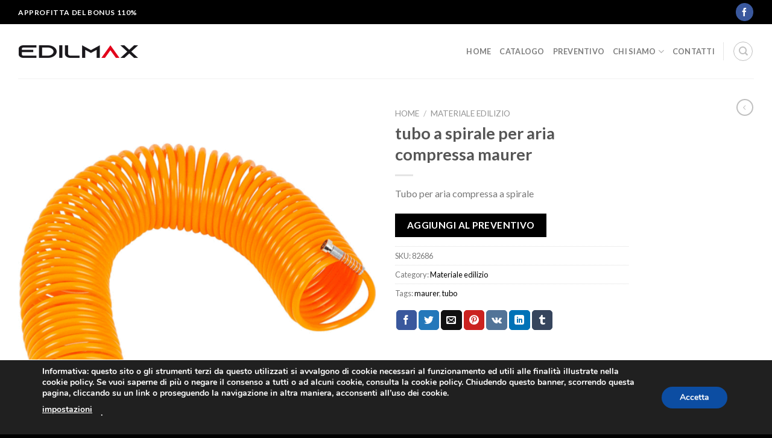

--- FILE ---
content_type: text/html; charset=UTF-8
request_url: https://www.edilmaxsrl.com/product/tubo-spirale-maurer/
body_size: 24232
content:
<!DOCTYPE html>
<!--[if IE 9 ]> <html lang="it-IT" class="ie9 loading-site no-js"> <![endif]-->
<!--[if IE 8 ]> <html lang="it-IT" class="ie8 loading-site no-js"> <![endif]-->
<!--[if (gte IE 9)|!(IE)]><!--><html lang="it-IT" class="loading-site no-js"> <!--<![endif]-->
<head>
	<meta charset="UTF-8" />
	<link rel="profile" href="http://gmpg.org/xfn/11" />
	<link rel="pingback" href="https://www.edilmaxsrl.com/xmlrpc.php" />

	<script>(function(html){html.className = html.className.replace(/\bno-js\b/,'js')})(document.documentElement);</script>
<meta name='robots' content='index, follow, max-image-preview:large, max-snippet:-1, max-video-preview:-1' />
	<style>img:is([sizes="auto" i], [sizes^="auto," i]) { contain-intrinsic-size: 3000px 1500px }</style>
	<meta name="viewport" content="width=device-width, initial-scale=1, maximum-scale=1" />
	<!-- This site is optimized with the Yoast SEO Premium plugin v19.4 (Yoast SEO v19.9) - https://yoast.com/wordpress/plugins/seo/ -->
	<title>tubo a spirale per aria compressa maurer - Edilmax Srl</title><link rel="stylesheet" href="https://www.edilmaxsrl.com/wp-content/cache/min/1/c332cfe2327964d4975c6dda9132d71f.css" media="all" data-minify="1" />
	<link rel="canonical" href="https://www.edilmaxsrl.com/product/tubo-spirale-maurer/" />
	<meta property="og:locale" content="it_IT" />
	<meta property="og:type" content="article" />
	<meta property="og:title" content="tubo a spirale per aria compressa maurer" />
	<meta property="og:description" content="Tubo per aria compressa a spirale" />
	<meta property="og:url" content="https://www.edilmaxsrl.com/product/tubo-spirale-maurer/" />
	<meta property="og:site_name" content="Edilmax Srl" />
	<meta property="article:publisher" content="https://www.facebook.com/edil.max.524" />
	<meta property="article:modified_time" content="2021-07-01T14:12:24+00:00" />
	<meta property="og:image" content="https://www.edilmaxsrl.com/wp-content/uploads/2013/06/tubo1008.gif" />
	<meta property="og:image:width" content="1000" />
	<meta property="og:image:height" content="1000" />
	<meta property="og:image:type" content="image/gif" />
	<meta name="twitter:card" content="summary_large_image" />
	<script type="application/ld+json" class="yoast-schema-graph">{"@context":"https://schema.org","@graph":[{"@type":"WebPage","@id":"https://www.edilmaxsrl.com/product/tubo-spirale-maurer/","url":"https://www.edilmaxsrl.com/product/tubo-spirale-maurer/","name":"tubo a spirale per aria compressa maurer - Edilmax Srl","isPartOf":{"@id":"https://www.edilmaxsrl.com/#website"},"primaryImageOfPage":{"@id":"https://www.edilmaxsrl.com/product/tubo-spirale-maurer/#primaryimage"},"image":{"@id":"https://www.edilmaxsrl.com/product/tubo-spirale-maurer/#primaryimage"},"thumbnailUrl":"https://www.edilmaxsrl.com/wp-content/uploads/2013/06/tubo1008.gif","datePublished":"2013-06-07T11:27:38+00:00","dateModified":"2021-07-01T14:12:24+00:00","breadcrumb":{"@id":"https://www.edilmaxsrl.com/product/tubo-spirale-maurer/#breadcrumb"},"inLanguage":"it-IT","potentialAction":[{"@type":"ReadAction","target":["https://www.edilmaxsrl.com/product/tubo-spirale-maurer/"]}]},{"@type":"ImageObject","inLanguage":"it-IT","@id":"https://www.edilmaxsrl.com/product/tubo-spirale-maurer/#primaryimage","url":"https://www.edilmaxsrl.com/wp-content/uploads/2013/06/tubo1008.gif","contentUrl":"https://www.edilmaxsrl.com/wp-content/uploads/2013/06/tubo1008.gif","width":1000,"height":1000},{"@type":"BreadcrumbList","@id":"https://www.edilmaxsrl.com/product/tubo-spirale-maurer/#breadcrumb","itemListElement":[{"@type":"ListItem","position":1,"name":"Home","item":"https://www.edilmaxsrl.com/"},{"@type":"ListItem","position":2,"name":"Shop","item":"https://www.edilmaxsrl.com/shop/"},{"@type":"ListItem","position":3,"name":"tubo a spirale per aria compressa maurer"}]},{"@type":"WebSite","@id":"https://www.edilmaxsrl.com/#website","url":"https://www.edilmaxsrl.com/","name":"Edilmax Srl - Materiale edile e Ferramenta - Campobasso Isernia e Provincia","description":"Ferramenta e Materiali Edili","publisher":{"@id":"https://www.edilmaxsrl.com/#organization"},"alternateName":"Edilmax Srl - Materiale Edile - Campobasso Isernia e Provincia","potentialAction":[{"@type":"SearchAction","target":{"@type":"EntryPoint","urlTemplate":"https://www.edilmaxsrl.com/?s={search_term_string}"},"query-input":"required name=search_term_string"}],"inLanguage":"it-IT"},{"@type":["Organization","Place"],"@id":"https://www.edilmaxsrl.com/#organization","name":"Edilmax Srl - Materiale edile e Ferramenta","alternateName":"Edilmax Srl - Materiale Edile - Campobasso Isernia e Provincia","url":"https://www.edilmaxsrl.com/","logo":{"@id":"https://www.edilmaxsrl.com/product/tubo-spirale-maurer/#local-main-organization-logo"},"image":{"@id":"https://www.edilmaxsrl.com/product/tubo-spirale-maurer/#local-main-organization-logo"},"sameAs":["https://www.facebook.com/edil.max.524"],"address":{"@id":"https://www.edilmaxsrl.com/product/tubo-spirale-maurer/#local-main-place-address"},"geo":{"@type":"GeoCoordinates","latitude":"41.5907018","longitude":"14.6661612"},"telephone":["0874390197"],"openingHoursSpecification":[{"@type":"OpeningHoursSpecification","dayOfWeek":["Monday","Wednesday","Thursday","Friday"],"opens":"08:00","closes":"18:30"},{"@type":"OpeningHoursSpecification","dayOfWeek":["Tuesday"],"opens":"08:00","closes":"18:00"},{"@type":"OpeningHoursSpecification","dayOfWeek":["Saturday"],"opens":"08:00","closes":"12:30"},{"@type":"OpeningHoursSpecification","dayOfWeek":["Sunday"],"opens":"00:00","closes":"00:00"}],"email":"info@edilmaxsrl.com","areaServed":"Campobasso","vatID":"01736370709","taxID":"01736370709"},{"@type":"PostalAddress","@id":"https://www.edilmaxsrl.com/product/tubo-spirale-maurer/#local-main-place-address","streetAddress":"Contrada Serre, 2","addressLocality":"Ripalimosani","postalCode":"86025","addressRegion":"Italia","addressCountry":"IT"},{"@type":"ImageObject","inLanguage":"it-IT","@id":"https://www.edilmaxsrl.com/product/tubo-spirale-maurer/#local-main-organization-logo","url":"https://www.edilmaxsrl.com/wp-content/uploads/2020/12/logo_edilmax.png","contentUrl":"https://www.edilmaxsrl.com/wp-content/uploads/2020/12/logo_edilmax.png","width":400,"height":52,"caption":"Edilmax Srl - Materiale edile e Ferramenta"}]}</script>
	<meta name="geo.placename" content="Ripalimosani" />
	<meta name="geo.position" content="41.5907018;14.6661612" />
	<meta name="geo.region" content="Italia" />
	<!-- / Yoast SEO Premium plugin. -->


<link rel='dns-prefetch' href='//www.edilmaxsrl.com' />
<link rel='dns-prefetch' href='//www.google.com' />
<link rel='dns-prefetch' href='//fonts.googleapis.com' />
<link href='https://fonts.gstatic.com' crossorigin rel='preconnect' />
<link rel="alternate" type="application/rss+xml" title="Edilmax Srl &raquo; Feed" href="https://www.edilmaxsrl.com/feed/" />
<link rel="alternate" type="application/rss+xml" title="Edilmax Srl &raquo; Feed dei commenti" href="https://www.edilmaxsrl.com/comments/feed/" />
<link rel="alternate" type="application/rss+xml" title="Edilmax Srl &raquo; tubo a spirale per aria compressa maurer Feed dei commenti" href="https://www.edilmaxsrl.com/product/tubo-spirale-maurer/feed/" />
<style id='wp-emoji-styles-inline-css' type='text/css'>

	img.wp-smiley, img.emoji {
		display: inline !important;
		border: none !important;
		box-shadow: none !important;
		height: 1em !important;
		width: 1em !important;
		margin: 0 0.07em !important;
		vertical-align: -0.1em !important;
		background: none !important;
		padding: 0 !important;
	}
</style>






<style id='woocommerce-inline-inline-css' type='text/css'>
.woocommerce form .form-row .required { visibility: visible; }
</style>


<style id='yith_ywraq_frontend-inline-css' type='text/css'>
.woocommerce .add-request-quote-button.button, .woocommerce .add-request-quote-button-addons.button{
    background-color: rgb(0,0,0)!important;
    color: #ffffff!important;
}
.woocommerce .add-request-quote-button.button:hover,  .woocommerce .add-request-quote-button-addons.button:hover{
    background-color: rgb(226,0,26)!important;
    color: #ffffff!important;
}

#ywraq_checkout_quote.button{
	background: rgb(0,0,0);
    color: #ffffff;
    border: 1px solid #ffffff;
}

#ywraq_checkout_quote.button:hover{
	background: rgb(226,0,26);
    color: #ffffff;
    border: 1px solid #ffffff;
}

</style>




<style id='moove_gdpr_frontend-inline-css' type='text/css'>
#moove_gdpr_cookie_modal,#moove_gdpr_cookie_info_bar,.gdpr_cookie_settings_shortcode_content{font-family:Nunito,sans-serif}#moove_gdpr_save_popup_settings_button{background-color:#373737;color:#fff}#moove_gdpr_save_popup_settings_button:hover{background-color:#000}#moove_gdpr_cookie_info_bar .moove-gdpr-info-bar-container .moove-gdpr-info-bar-content a.mgbutton,#moove_gdpr_cookie_info_bar .moove-gdpr-info-bar-container .moove-gdpr-info-bar-content button.mgbutton{background-color:#0C4DA2}#moove_gdpr_cookie_modal .moove-gdpr-modal-content .moove-gdpr-modal-footer-content .moove-gdpr-button-holder a.mgbutton,#moove_gdpr_cookie_modal .moove-gdpr-modal-content .moove-gdpr-modal-footer-content .moove-gdpr-button-holder button.mgbutton,.gdpr_cookie_settings_shortcode_content .gdpr-shr-button.button-green{background-color:#0C4DA2;border-color:#0C4DA2}#moove_gdpr_cookie_modal .moove-gdpr-modal-content .moove-gdpr-modal-footer-content .moove-gdpr-button-holder a.mgbutton:hover,#moove_gdpr_cookie_modal .moove-gdpr-modal-content .moove-gdpr-modal-footer-content .moove-gdpr-button-holder button.mgbutton:hover,.gdpr_cookie_settings_shortcode_content .gdpr-shr-button.button-green:hover{background-color:#fff;color:#0C4DA2}#moove_gdpr_cookie_modal .moove-gdpr-modal-content .moove-gdpr-modal-close i,#moove_gdpr_cookie_modal .moove-gdpr-modal-content .moove-gdpr-modal-close span.gdpr-icon{background-color:#0C4DA2;border:1px solid #0C4DA2}#moove_gdpr_cookie_info_bar span.change-settings-button.focus-g,#moove_gdpr_cookie_info_bar span.change-settings-button:focus,#moove_gdpr_cookie_info_bar button.change-settings-button.focus-g,#moove_gdpr_cookie_info_bar button.change-settings-button:focus{-webkit-box-shadow:0 0 1px 3px #0C4DA2;-moz-box-shadow:0 0 1px 3px #0C4DA2;box-shadow:0 0 1px 3px #0C4DA2}#moove_gdpr_cookie_modal .moove-gdpr-modal-content .moove-gdpr-modal-close i:hover,#moove_gdpr_cookie_modal .moove-gdpr-modal-content .moove-gdpr-modal-close span.gdpr-icon:hover,#moove_gdpr_cookie_info_bar span[data-href]>u.change-settings-button{color:#0C4DA2}#moove_gdpr_cookie_modal .moove-gdpr-modal-content .moove-gdpr-modal-left-content #moove-gdpr-menu li.menu-item-selected a span.gdpr-icon,#moove_gdpr_cookie_modal .moove-gdpr-modal-content .moove-gdpr-modal-left-content #moove-gdpr-menu li.menu-item-selected button span.gdpr-icon{color:inherit}#moove_gdpr_cookie_modal .moove-gdpr-modal-content .moove-gdpr-modal-left-content #moove-gdpr-menu li a span.gdpr-icon,#moove_gdpr_cookie_modal .moove-gdpr-modal-content .moove-gdpr-modal-left-content #moove-gdpr-menu li button span.gdpr-icon{color:inherit}#moove_gdpr_cookie_modal .gdpr-acc-link{line-height:0;font-size:0;color:transparent;position:absolute}#moove_gdpr_cookie_modal .moove-gdpr-modal-content .moove-gdpr-modal-close:hover i,#moove_gdpr_cookie_modal .moove-gdpr-modal-content .moove-gdpr-modal-left-content #moove-gdpr-menu li a,#moove_gdpr_cookie_modal .moove-gdpr-modal-content .moove-gdpr-modal-left-content #moove-gdpr-menu li button,#moove_gdpr_cookie_modal .moove-gdpr-modal-content .moove-gdpr-modal-left-content #moove-gdpr-menu li button i,#moove_gdpr_cookie_modal .moove-gdpr-modal-content .moove-gdpr-modal-left-content #moove-gdpr-menu li a i,#moove_gdpr_cookie_modal .moove-gdpr-modal-content .moove-gdpr-tab-main .moove-gdpr-tab-main-content a:hover,#moove_gdpr_cookie_info_bar.moove-gdpr-dark-scheme .moove-gdpr-info-bar-container .moove-gdpr-info-bar-content a.mgbutton:hover,#moove_gdpr_cookie_info_bar.moove-gdpr-dark-scheme .moove-gdpr-info-bar-container .moove-gdpr-info-bar-content button.mgbutton:hover,#moove_gdpr_cookie_info_bar.moove-gdpr-dark-scheme .moove-gdpr-info-bar-container .moove-gdpr-info-bar-content a:hover,#moove_gdpr_cookie_info_bar.moove-gdpr-dark-scheme .moove-gdpr-info-bar-container .moove-gdpr-info-bar-content button:hover,#moove_gdpr_cookie_info_bar.moove-gdpr-dark-scheme .moove-gdpr-info-bar-container .moove-gdpr-info-bar-content span.change-settings-button:hover,#moove_gdpr_cookie_info_bar.moove-gdpr-dark-scheme .moove-gdpr-info-bar-container .moove-gdpr-info-bar-content button.change-settings-button:hover,#moove_gdpr_cookie_info_bar.moove-gdpr-dark-scheme .moove-gdpr-info-bar-container .moove-gdpr-info-bar-content u.change-settings-button:hover,#moove_gdpr_cookie_info_bar span[data-href]>u.change-settings-button,#moove_gdpr_cookie_info_bar.moove-gdpr-dark-scheme .moove-gdpr-info-bar-container .moove-gdpr-info-bar-content a.mgbutton.focus-g,#moove_gdpr_cookie_info_bar.moove-gdpr-dark-scheme .moove-gdpr-info-bar-container .moove-gdpr-info-bar-content button.mgbutton.focus-g,#moove_gdpr_cookie_info_bar.moove-gdpr-dark-scheme .moove-gdpr-info-bar-container .moove-gdpr-info-bar-content a.focus-g,#moove_gdpr_cookie_info_bar.moove-gdpr-dark-scheme .moove-gdpr-info-bar-container .moove-gdpr-info-bar-content button.focus-g,#moove_gdpr_cookie_info_bar.moove-gdpr-dark-scheme .moove-gdpr-info-bar-container .moove-gdpr-info-bar-content a.mgbutton:focus,#moove_gdpr_cookie_info_bar.moove-gdpr-dark-scheme .moove-gdpr-info-bar-container .moove-gdpr-info-bar-content button.mgbutton:focus,#moove_gdpr_cookie_info_bar.moove-gdpr-dark-scheme .moove-gdpr-info-bar-container .moove-gdpr-info-bar-content a:focus,#moove_gdpr_cookie_info_bar.moove-gdpr-dark-scheme .moove-gdpr-info-bar-container .moove-gdpr-info-bar-content button:focus,#moove_gdpr_cookie_info_bar.moove-gdpr-dark-scheme .moove-gdpr-info-bar-container .moove-gdpr-info-bar-content span.change-settings-button.focus-g,span.change-settings-button:focus,button.change-settings-button.focus-g,button.change-settings-button:focus,#moove_gdpr_cookie_info_bar.moove-gdpr-dark-scheme .moove-gdpr-info-bar-container .moove-gdpr-info-bar-content u.change-settings-button.focus-g,#moove_gdpr_cookie_info_bar.moove-gdpr-dark-scheme .moove-gdpr-info-bar-container .moove-gdpr-info-bar-content u.change-settings-button:focus{color:#0C4DA2}#moove_gdpr_cookie_modal .moove-gdpr-branding.focus-g span,#moove_gdpr_cookie_modal .moove-gdpr-modal-content .moove-gdpr-tab-main a.focus-g{color:#0C4DA2}#moove_gdpr_cookie_modal.gdpr_lightbox-hide{display:none}
</style>
<link rel='stylesheet' id='flatsome-googlefonts-css' href='//fonts.googleapis.com/css?family=Lato%3Aregular%2C700%2C400%2C700%7CDancing+Script%3Aregular%2C400&#038;display=swap&#038;ver=3.9' type='text/css' media='all' />
<script type="text/javascript">
            window._nslDOMReady = function (callback) {
                if ( document.readyState === "complete" || document.readyState === "interactive" ) {
                    callback();
                } else {
                    document.addEventListener( "DOMContentLoaded", callback );
                }
            };
            </script><script type="text/javascript" src="https://www.edilmaxsrl.com/wp-includes/js/jquery/jquery.min.js?ver=3.7.1" id="jquery-core-js"></script>
<script type="text/javascript" src="https://www.edilmaxsrl.com/wp-includes/js/jquery/jquery-migrate.min.js?ver=3.4.1" id="jquery-migrate-js"></script>
<link rel="https://api.w.org/" href="https://www.edilmaxsrl.com/wp-json/" /><link rel="alternate" title="JSON" type="application/json" href="https://www.edilmaxsrl.com/wp-json/wp/v2/product/215" /><link rel="EditURI" type="application/rsd+xml" title="RSD" href="https://www.edilmaxsrl.com/xmlrpc.php?rsd" />
<meta name="generator" content="WordPress 6.8.3" />
<meta name="generator" content="WooCommerce 7.0.0" />
<link rel='shortlink' href='https://www.edilmaxsrl.com/?p=215' />
<link rel="alternate" title="oEmbed (JSON)" type="application/json+oembed" href="https://www.edilmaxsrl.com/wp-json/oembed/1.0/embed?url=https%3A%2F%2Fwww.edilmaxsrl.com%2Fproduct%2Ftubo-spirale-maurer%2F" />
<link rel="alternate" title="oEmbed (XML)" type="text/xml+oembed" href="https://www.edilmaxsrl.com/wp-json/oembed/1.0/embed?url=https%3A%2F%2Fwww.edilmaxsrl.com%2Fproduct%2Ftubo-spirale-maurer%2F&#038;format=xml" />
<!--[if IE]><link rel="stylesheet" type="text/css" href="https://www.edilmaxsrl.com/wp-content/themes/edilmaxtema/assets/css/ie-fallback.css"><script src="//cdnjs.cloudflare.com/ajax/libs/html5shiv/3.6.1/html5shiv.js"></script><script>var head = document.getElementsByTagName('head')[0],style = document.createElement('style');style.type = 'text/css';style.styleSheet.cssText = ':before,:after{content:none !important';head.appendChild(style);setTimeout(function(){head.removeChild(style);}, 0);</script><script src="https://www.edilmaxsrl.com/wp-content/themes/edilmaxtema/assets/libs/ie-flexibility.js"></script><![endif]-->	<noscript><style>.woocommerce-product-gallery{ opacity: 1 !important; }</style></noscript>
	<meta name="generator" content="Powered by Slider Revolution 6.5.4 - responsive, Mobile-Friendly Slider Plugin for WordPress with comfortable drag and drop interface." />
<link rel="icon" href="https://www.edilmaxsrl.com/wp-content/uploads/2021/07/favicon.png" sizes="32x32" />
<link rel="icon" href="https://www.edilmaxsrl.com/wp-content/uploads/2021/07/favicon.png" sizes="192x192" />
<link rel="apple-touch-icon" href="https://www.edilmaxsrl.com/wp-content/uploads/2021/07/favicon.png" />
<meta name="msapplication-TileImage" content="https://www.edilmaxsrl.com/wp-content/uploads/2021/07/favicon.png" />
<script type="text/javascript">function setREVStartSize(e){
			//window.requestAnimationFrame(function() {				 
				window.RSIW = window.RSIW===undefined ? window.innerWidth : window.RSIW;	
				window.RSIH = window.RSIH===undefined ? window.innerHeight : window.RSIH;	
				try {								
					var pw = document.getElementById(e.c).parentNode.offsetWidth,
						newh;
					pw = pw===0 || isNaN(pw) ? window.RSIW : pw;
					e.tabw = e.tabw===undefined ? 0 : parseInt(e.tabw);
					e.thumbw = e.thumbw===undefined ? 0 : parseInt(e.thumbw);
					e.tabh = e.tabh===undefined ? 0 : parseInt(e.tabh);
					e.thumbh = e.thumbh===undefined ? 0 : parseInt(e.thumbh);
					e.tabhide = e.tabhide===undefined ? 0 : parseInt(e.tabhide);
					e.thumbhide = e.thumbhide===undefined ? 0 : parseInt(e.thumbhide);
					e.mh = e.mh===undefined || e.mh=="" || e.mh==="auto" ? 0 : parseInt(e.mh,0);		
					if(e.layout==="fullscreen" || e.l==="fullscreen") 						
						newh = Math.max(e.mh,window.RSIH);					
					else{					
						e.gw = Array.isArray(e.gw) ? e.gw : [e.gw];
						for (var i in e.rl) if (e.gw[i]===undefined || e.gw[i]===0) e.gw[i] = e.gw[i-1];					
						e.gh = e.el===undefined || e.el==="" || (Array.isArray(e.el) && e.el.length==0)? e.gh : e.el;
						e.gh = Array.isArray(e.gh) ? e.gh : [e.gh];
						for (var i in e.rl) if (e.gh[i]===undefined || e.gh[i]===0) e.gh[i] = e.gh[i-1];
											
						var nl = new Array(e.rl.length),
							ix = 0,						
							sl;					
						e.tabw = e.tabhide>=pw ? 0 : e.tabw;
						e.thumbw = e.thumbhide>=pw ? 0 : e.thumbw;
						e.tabh = e.tabhide>=pw ? 0 : e.tabh;
						e.thumbh = e.thumbhide>=pw ? 0 : e.thumbh;					
						for (var i in e.rl) nl[i] = e.rl[i]<window.RSIW ? 0 : e.rl[i];
						sl = nl[0];									
						for (var i in nl) if (sl>nl[i] && nl[i]>0) { sl = nl[i]; ix=i;}															
						var m = pw>(e.gw[ix]+e.tabw+e.thumbw) ? 1 : (pw-(e.tabw+e.thumbw)) / (e.gw[ix]);					
						newh =  (e.gh[ix] * m) + (e.tabh + e.thumbh);
					}
					var el = document.getElementById(e.c);
					if (el!==null && el) el.style.height = newh+"px";					
					el = document.getElementById(e.c+"_wrapper");
					if (el!==null && el) el.style.height = newh+"px";
				} catch(e){
					console.log("Failure at Presize of Slider:" + e)
				}					   
			//});
		  };</script>
<style id="custom-css" type="text/css">:root {--primary-color: #000000;}.full-width .ubermenu-nav, .container, .row{max-width: 1250px}.row.row-collapse{max-width: 1220px}.row.row-small{max-width: 1242.5px}.row.row-large{max-width: 1280px}.header-main{height: 90px}#logo img{max-height: 90px}#logo{width:200px;}.header-top{min-height: 40px}.transparent .header-main{height: 90px}.transparent #logo img{max-height: 90px}.has-transparent + .page-title:first-of-type,.has-transparent + #main > .page-title,.has-transparent + #main > div > .page-title,.has-transparent + #main .page-header-wrapper:first-of-type .page-title{padding-top: 120px;}.header.show-on-scroll,.stuck .header-main{height:70px!important}.stuck #logo img{max-height: 70px!important}.search-form{ width: 81%;}.header-bottom {background-color: #f1f1f1}@media (max-width: 549px) {.header-main{height: 70px}#logo img{max-height: 70px}}/* Color */.accordion-title.active, .has-icon-bg .icon .icon-inner,.logo a, .primary.is-underline, .primary.is-link, .badge-outline .badge-inner, .nav-outline > li.active> a,.nav-outline >li.active > a, .cart-icon strong,[data-color='primary'], .is-outline.primary{color: #000000;}/* Color !important */[data-text-color="primary"]{color: #000000!important;}/* Background Color */[data-text-bg="primary"]{background-color: #000000;}/* Background */.scroll-to-bullets a,.featured-title, .label-new.menu-item > a:after, .nav-pagination > li > .current,.nav-pagination > li > span:hover,.nav-pagination > li > a:hover,.has-hover:hover .badge-outline .badge-inner,button[type="submit"], .button.wc-forward:not(.checkout):not(.checkout-button), .button.submit-button, .button.primary:not(.is-outline),.featured-table .title,.is-outline:hover, .has-icon:hover .icon-label,.nav-dropdown-bold .nav-column li > a:hover, .nav-dropdown.nav-dropdown-bold > li > a:hover, .nav-dropdown-bold.dark .nav-column li > a:hover, .nav-dropdown.nav-dropdown-bold.dark > li > a:hover, .is-outline:hover, .tagcloud a:hover,.grid-tools a, input[type='submit']:not(.is-form), .box-badge:hover .box-text, input.button.alt,.nav-box > li > a:hover,.nav-box > li.active > a,.nav-pills > li.active > a ,.current-dropdown .cart-icon strong, .cart-icon:hover strong, .nav-line-bottom > li > a:before, .nav-line-grow > li > a:before, .nav-line > li > a:before,.banner, .header-top, .slider-nav-circle .flickity-prev-next-button:hover svg, .slider-nav-circle .flickity-prev-next-button:hover .arrow, .primary.is-outline:hover, .button.primary:not(.is-outline), input[type='submit'].primary, input[type='submit'].primary, input[type='reset'].button, input[type='button'].primary, .badge-inner{background-color: #000000;}/* Border */.nav-vertical.nav-tabs > li.active > a,.scroll-to-bullets a.active,.nav-pagination > li > .current,.nav-pagination > li > span:hover,.nav-pagination > li > a:hover,.has-hover:hover .badge-outline .badge-inner,.accordion-title.active,.featured-table,.is-outline:hover, .tagcloud a:hover,blockquote, .has-border, .cart-icon strong:after,.cart-icon strong,.blockUI:before, .processing:before,.loading-spin, .slider-nav-circle .flickity-prev-next-button:hover svg, .slider-nav-circle .flickity-prev-next-button:hover .arrow, .primary.is-outline:hover{border-color: #000000}.nav-tabs > li.active > a{border-top-color: #000000}.widget_shopping_cart_content .blockUI.blockOverlay:before { border-left-color: #000000 }.woocommerce-checkout-review-order .blockUI.blockOverlay:before { border-left-color: #000000 }/* Fill */.slider .flickity-prev-next-button:hover svg,.slider .flickity-prev-next-button:hover .arrow{fill: #000000;}/* Background Color */[data-icon-label]:after, .secondary.is-underline:hover,.secondary.is-outline:hover,.icon-label,.button.secondary:not(.is-outline),.button.alt:not(.is-outline), .badge-inner.on-sale, .button.checkout, .single_add_to_cart_button, .current .breadcrumb-step{ background-color:#dd3333; }[data-text-bg="secondary"]{background-color: #dd3333;}/* Color */.secondary.is-underline,.secondary.is-link, .secondary.is-outline,.stars a.active, .star-rating:before, .woocommerce-page .star-rating:before,.star-rating span:before, .color-secondary{color: #dd3333}/* Color !important */[data-text-color="secondary"]{color: #dd3333!important;}/* Border */.secondary.is-outline:hover{border-color:#dd3333}.success.is-underline:hover,.success.is-outline:hover,.success{background-color: #81d742}.success-color, .success.is-link, .success.is-outline{color: #81d742;}.success-border{border-color: #81d742!important;}/* Color !important */[data-text-color="success"]{color: #81d742!important;}/* Background Color */[data-text-bg="success"]{background-color: #81d742;}body{font-family:"Lato", sans-serif}body{font-weight: 400}.nav > li > a {font-family:"Lato", sans-serif;}.mobile-sidebar-levels-2 .nav > li > ul > li > a {font-family:"Lato", sans-serif;}.nav > li > a {font-weight: 700;}.mobile-sidebar-levels-2 .nav > li > ul > li > a {font-weight: 700;}h1,h2,h3,h4,h5,h6,.heading-font, .off-canvas-center .nav-sidebar.nav-vertical > li > a{font-family: "Lato", sans-serif;}h1,h2,h3,h4,h5,h6,.heading-font,.banner h1,.banner h2{font-weight: 700;}.alt-font{font-family: "Dancing Script", sans-serif;}.alt-font{font-weight: 400!important;}a{color: #000000;}a:hover{color: #dd3333;}.tagcloud a:hover{border-color: #dd3333;background-color: #dd3333;}.shop-page-title.featured-title .title-bg{ background-image: url(https://www.edilmaxsrl.com/wp-content/uploads/2013/06/tubo1008.gif)!important;}@media screen and (min-width: 550px){.products .box-vertical .box-image{min-width: 247px!important;width: 247px!important;}}.footer-2{background-color: #2b2b2b}.absolute-footer, html{background-color: #000000}.label-new.menu-item > a:after{content:"Nuovo";}.label-hot.menu-item > a:after{content:"Hot";}.label-sale.menu-item > a:after{content:"Offerta";}.label-popular.menu-item > a:after{content:"Popolare";}</style><!-- Global site tag (gtag.js) - Google Analytics -->
<script async src="https://www.googletagmanager.com/gtag/js?id=G-4V0T7B5BVW"></script>
<script>
  window.dataLayer = window.dataLayer || [];
  function gtag(){dataLayer.push(arguments);}
  gtag('js', new Date());

  gtag('config', 'G-4V0T7B5BVW');
</script>
</head>

<body class="wp-singular product-template-default single single-product postid-215 wp-theme-edilmaxtema theme-edilmaxtema woocommerce woocommerce-page woocommerce-no-js lightbox nav-dropdown-has-arrow nav-dropdown-has-shadow nav-dropdown-has-border catalog-mode no-prices">


<a class="skip-link screen-reader-text" href="#main">Skip to content</a>

<div id="wrapper">

	
	<header id="header" class="header has-sticky sticky-jump">
		<div class="header-wrapper">
			<div id="top-bar" class="header-top hide-for-sticky nav-dark">
    <div class="flex-row container">
      <div class="flex-col hide-for-medium flex-left">
          <ul class="nav nav-left medium-nav-center nav-small  nav-divided">
              <li class="html custom html_topbar_left"><strong class="uppercase">Approfitta del Bonus 110%</strong></li>          </ul>
      </div>

      <div class="flex-col hide-for-medium flex-center">
          <ul class="nav nav-center nav-small  nav-divided">
                        </ul>
      </div>

      <div class="flex-col hide-for-medium flex-right">
         <ul class="nav top-bar-nav nav-right nav-small  nav-divided">
              <li class="html header-social-icons ml-0">
	<div class="social-icons follow-icons" ><a href="https://www.facebook.com/edil.max.524" target="_blank" data-label="Facebook"  rel="noopener noreferrer nofollow" class="icon primary button circle facebook tooltip" title="Seguici su Facebook"><i class="icon-facebook" ></i></a></div></li>          </ul>
      </div>

            <div class="flex-col show-for-medium flex-grow">
          <ul class="nav nav-center nav-small mobile-nav  nav-divided">
              <li class="html custom html_topbar_left"><strong class="uppercase">Approfitta del Bonus 110%</strong></li>          </ul>
      </div>
      
    </div>
</div>
<div id="masthead" class="header-main ">
      <div class="header-inner flex-row container logo-left medium-logo-center" role="navigation">

          <!-- Logo -->
          <div id="logo" class="flex-col logo">
            <!-- Header logo -->
<a href="https://www.edilmaxsrl.com/" title="Edilmax Srl - Ferramenta e Materiali Edili" rel="home">
    <img width="200" height="90" src="https://www.edilmaxsrl.com/wp-content/uploads/2020/12/logo_edilmax.png" class="header_logo header-logo" alt="Edilmax Srl"/><img  width="200" height="90" src="https://www.edilmaxsrl.com/wp-content/uploads/2020/12/logobiancofooter.png" class="header-logo-dark" alt="Edilmax Srl"/></a>
          </div>

          <!-- Mobile Left Elements -->
          <div class="flex-col show-for-medium flex-left">
            <ul class="mobile-nav nav nav-left ">
              <li class="nav-icon has-icon">
  		<a href="#" data-open="#main-menu" data-pos="left" data-bg="main-menu-overlay" data-color="" class="is-small" aria-label="Menu" aria-controls="main-menu" aria-expanded="false">
		
		  <i class="icon-menu" ></i>
		  		</a>
	</li>            </ul>
          </div>

          <!-- Left Elements -->
          <div class="flex-col hide-for-medium flex-left
            flex-grow">
            <ul class="header-nav header-nav-main nav nav-left  nav-uppercase" >
                          </ul>
          </div>

          <!-- Right Elements -->
          <div class="flex-col hide-for-medium flex-right">
            <ul class="header-nav header-nav-main nav nav-right  nav-uppercase">
              <li id="menu-item-853" class="menu-item menu-item-type-post_type menu-item-object-page menu-item-home menu-item-853 menu-item-design-default"><a href="https://www.edilmaxsrl.com/" class="nav-top-link">Home</a></li>
<li id="menu-item-860" class="menu-item menu-item-type-post_type menu-item-object-page current_page_parent menu-item-860 menu-item-design-default"><a href="https://www.edilmaxsrl.com/shop/" class="nav-top-link">Catalogo</a></li>
<li id="menu-item-969" class="menu-item menu-item-type-post_type menu-item-object-page menu-item-969 menu-item-design-default"><a href="https://www.edilmaxsrl.com/preventivo/" class="nav-top-link">Preventivo</a></li>
<li id="menu-item-997" class="menu-item menu-item-type-custom menu-item-object-custom menu-item-has-children menu-item-997 menu-item-design-default has-dropdown"><a href="#" class="nav-top-link">Chi siamo<i class="icon-angle-down" ></i></a>
<ul class="sub-menu nav-dropdown nav-dropdown-default">
	<li id="menu-item-856" class="menu-item menu-item-type-post_type menu-item-object-page menu-item-856"><a href="https://www.edilmaxsrl.com/about/">Il nostro staff</a></li>
	<li id="menu-item-996" class="menu-item menu-item-type-post_type menu-item-object-page menu-item-996"><a href="https://www.edilmaxsrl.com/materiale-edile-campobasso/">Cosa facciamo</a></li>
</ul>
</li>
<li id="menu-item-857" class="menu-item menu-item-type-post_type menu-item-object-page menu-item-857 menu-item-design-default"><a href="https://www.edilmaxsrl.com/contatti/" class="nav-top-link">Contatti</a></li>
<li class="header-divider"></li><li class="header-search header-search-dropdown has-icon has-dropdown menu-item-has-children">
	<div class="header-button">	<a href="#" aria-label="Search" class="icon button circle is-outline is-small"><i class="icon-search" ></i></a>
	</div>	<ul class="nav-dropdown nav-dropdown-default">
	 	<li class="header-search-form search-form html relative has-icon">
	<div class="header-search-form-wrapper">
		<div class="searchform-wrapper ux-search-box relative is-normal"><form role="search" method="get" class="searchform" action="https://www.edilmaxsrl.com/">
	<div class="flex-row relative">
					<div class="flex-col search-form-categories">
				<select class="search_categories resize-select mb-0" name="product_cat"><option value="" selected='selected'>Tutti</option><option value="accessori-bagno">Accessori bagno</option><option value="arredo-bagno">Arredo bagno</option><option value="attrezzatura-da-lavoro">Attrezzatura da lavoro</option><option value="materialedilizio">Materiale edilizio</option><option value="parquet">Parquet</option><option value="porte">Porte</option><option value="rubinetteria">Rubinetteria</option><option value="sanitari">Sanitari</option><option value="utensili-elettrici">Utensili elettrici</option></select>			</div>
						<div class="flex-col flex-grow">
			<label class="screen-reader-text" for="woocommerce-product-search-field-0">Search for:</label>
			<input type="search" id="woocommerce-product-search-field-0" class="search-field mb-0" placeholder="Cerca..." value="" name="s" />
			<input type="hidden" name="post_type" value="product" />
					</div>
		<div class="flex-col">
			<button type="submit" value="Search" class="ux-search-submit submit-button secondary button icon mb-0" aria-label="Submit">
				<i class="icon-search" ></i>			</button>
		</div>
	</div>
	<div class="live-search-results text-left z-top"></div>
</form>
</div>	</div>
</li>	</ul>
</li>
            </ul>
          </div>

          <!-- Mobile Right Elements -->
          <div class="flex-col show-for-medium flex-right">
            <ul class="mobile-nav nav nav-right ">
                          </ul>
          </div>

      </div>
     
            <div class="container"><div class="top-divider full-width"></div></div>
      </div>
<div class="header-bg-container fill"><div class="header-bg-image fill"></div><div class="header-bg-color fill"></div></div>		</div>
	</header>

	
	<main id="main" class="">

	<div class="shop-container">
		
			<div class="container">
	<div class="woocommerce-notices-wrapper"></div></div>
<div id="product-215" class="product type-product post-215 status-publish first instock product_cat-materialedilizio product_tag-maurer product_tag-tubo has-post-thumbnail shipping-taxable product-type-simple">
	<div class="product-container">

<div class="product-main">
	<div class="row content-row mb-0">

		<div class="product-gallery col large-6">
		
<div class="product-images relative mb-half has-hover woocommerce-product-gallery woocommerce-product-gallery--with-images woocommerce-product-gallery--columns-4 images" data-columns="4">

  <div class="badge-container is-larger absolute left top z-1">
</div>
  <div class="image-tools absolute top show-on-hover right z-3">
      </div>

  <figure class="woocommerce-product-gallery__wrapper product-gallery-slider slider slider-nav-small mb-half"
        data-flickity-options='{
                "cellAlign": "center",
                "wrapAround": true,
                "autoPlay": false,
                "prevNextButtons":true,
                "adaptiveHeight": true,
                "imagesLoaded": true,
                "lazyLoad": 1,
                "dragThreshold" : 15,
                "pageDots": false,
                "rightToLeft": false       }'>
    <div data-thumb="https://www.edilmaxsrl.com/wp-content/uploads/2013/06/tubo1008-100x100.gif" class="woocommerce-product-gallery__image slide first"><a href="https://www.edilmaxsrl.com/wp-content/uploads/2013/06/tubo1008.gif"><img width="510" height="510" src="https://www.edilmaxsrl.com/wp-content/uploads/2013/06/tubo1008-510x510.gif" class="wp-post-image skip-lazy" alt="" title="tubo1008" data-caption="" data-src="https://www.edilmaxsrl.com/wp-content/uploads/2013/06/tubo1008.gif" data-large_image="https://www.edilmaxsrl.com/wp-content/uploads/2013/06/tubo1008.gif" data-large_image_width="1000" data-large_image_height="1000" decoding="async" fetchpriority="high" srcset="https://www.edilmaxsrl.com/wp-content/uploads/2013/06/tubo1008-510x510.gif 510w, https://www.edilmaxsrl.com/wp-content/uploads/2013/06/tubo1008-100x100.gif 100w, https://www.edilmaxsrl.com/wp-content/uploads/2013/06/tubo1008-400x400.gif 400w, https://www.edilmaxsrl.com/wp-content/uploads/2013/06/tubo1008-800x800.gif 800w, https://www.edilmaxsrl.com/wp-content/uploads/2013/06/tubo1008-280x280.gif 280w, https://www.edilmaxsrl.com/wp-content/uploads/2013/06/tubo1008-768x768.gif 768w" sizes="(max-width: 510px) 100vw, 510px" /></a></div>  </figure>

  <div class="image-tools absolute bottom left z-3">
        <a href="#product-zoom" class="zoom-button button is-outline circle icon tooltip hide-for-small" title="Zoom">
      <i class="icon-expand" ></i>    </a>
   </div>
</div>

		</div>

		<div class="product-info summary col-fit col entry-summary product-summary">
			<nav class="woocommerce-breadcrumb breadcrumbs uppercase"><a href="https://www.edilmaxsrl.com">Home</a> <span class="divider">&#47;</span> <a href="https://www.edilmaxsrl.com/product-category/materialedilizio/">Materiale edilizio</a></nav><h1 class="product-title product_title entry-title">
	tubo a spirale per aria compressa maurer</h1>

	<div class="is-divider small"></div>
<ul class="next-prev-thumbs is-small show-for-medium">         <li class="prod-dropdown has-dropdown">
               <a href="https://www.edilmaxsrl.com/product/base_livellante_cuneo/"  rel="next" class="button icon is-outline circle">
                  <i class="icon-angle-left" ></i>              </a>
              <div class="nav-dropdown">
                <a title="Base livellante per cuneo" href="https://www.edilmaxsrl.com/product/base_livellante_cuneo/">
                <img width="100" height="100" src="https://www.edilmaxsrl.com/wp-content/uploads/2013/07/41b5oqvW7-L._AC_SX355_-100x100.jpg" class="attachment-woocommerce_gallery_thumbnail size-woocommerce_gallery_thumbnail wp-post-image" alt="" decoding="async" srcset="https://www.edilmaxsrl.com/wp-content/uploads/2013/07/41b5oqvW7-L._AC_SX355_-100x100.jpg 100w, https://www.edilmaxsrl.com/wp-content/uploads/2013/07/41b5oqvW7-L._AC_SX355_-280x280.jpg 280w" sizes="(max-width: 100px) 100vw, 100px" /></a>
              </div>
          </li>
      </ul><div class="product-short-description">
	<p>Tubo per aria compressa a spirale</p>
</div>
 <style>.woocommerce-variation-availability{display:none!important}</style>
<div
	class="yith-ywraq-add-to-quote add-to-quote-215" >
		<div class="yith-ywraq-add-button show" style="display:block"  data-product_id="215">
		
<a href="#" class="add-request-quote-button button" data-product_id="215" data-wp_nonce="ef1ec086b3" >
	Aggiungi al preventivo</a>
	</div>
	<div
		class="yith_ywraq_add_item_product-response-215 yith_ywraq_add_item_product_message hide hide-when-removed"
		style="display:none" data-product_id="215"></div>
	<div
		class="yith_ywraq_add_item_response-215 yith_ywraq_add_item_response_message hide hide-when-removed"
		data-product_id="215"
		style="display:none">Questo prodotto è già stato inserito nella tua richiesta di preventivo.</div>
	<div
		class="yith_ywraq_add_item_browse-list-215 yith_ywraq_add_item_browse_message  hide hide-when-removed"
		style="display:none"
		data-product_id="215"><a
			href="https://www.edilmaxsrl.com/preventivo/">Vai alla lista</a></div>

</div>

<div class="clear"></div>
<div class="product_meta">

	
	
		<span class="sku_wrapper">SKU: <span class="sku">82686</span></span>

	
	<span class="posted_in">Category: <a href="https://www.edilmaxsrl.com/product-category/materialedilizio/" rel="tag">Materiale edilizio</a></span>
	<span class="tagged_as">Tags: <a href="https://www.edilmaxsrl.com/product-tag/maurer/" rel="tag">maurer</a>, <a href="https://www.edilmaxsrl.com/product-tag/tubo/" rel="tag">tubo</a></span>
	
</div>
<div class="social-icons share-icons share-row relative" ><a href="whatsapp://send?text=tubo%20a%20spirale%20per%20aria%20compressa%20maurer - https://www.edilmaxsrl.com/product/tubo-spirale-maurer/" data-action="share/whatsapp/share" class="icon primary button round tooltip whatsapp show-for-medium" title="Share on WhatsApp"><i class="icon-whatsapp"></i></a><a href="https://www.facebook.com/sharer.php?u=https://www.edilmaxsrl.com/product/tubo-spirale-maurer/" data-label="Facebook" onclick="window.open(this.href,this.title,'width=500,height=500,top=300px,left=300px');  return false;" rel="noopener noreferrer nofollow" target="_blank" class="icon primary button round tooltip facebook" title="Condividi su Facebook"><i class="icon-facebook" ></i></a><a href="https://twitter.com/share?url=https://www.edilmaxsrl.com/product/tubo-spirale-maurer/" onclick="window.open(this.href,this.title,'width=500,height=500,top=300px,left=300px');  return false;" rel="noopener noreferrer nofollow" target="_blank" class="icon primary button round tooltip twitter" title="Condividi su Twitter"><i class="icon-twitter" ></i></a><a href="mailto:enteryour@addresshere.com?subject=tubo%20a%20spirale%20per%20aria%20compressa%20maurer&amp;body=Check%20this%20out:%20https://www.edilmaxsrl.com/product/tubo-spirale-maurer/" rel="nofollow" class="icon primary button round tooltip email" title="Invia per email ad un Amico"><i class="icon-envelop" ></i></a><a href="https://pinterest.com/pin/create/button/?url=https://www.edilmaxsrl.com/product/tubo-spirale-maurer/&amp;media=https://www.edilmaxsrl.com/wp-content/uploads/2013/06/tubo1008-800x800.gif&amp;description=tubo%20a%20spirale%20per%20aria%20compressa%20maurer" onclick="window.open(this.href,this.title,'width=500,height=500,top=300px,left=300px');  return false;" rel="noopener noreferrer nofollow" target="_blank" class="icon primary button round tooltip pinterest" title="Pin su Pinterest"><i class="icon-pinterest" ></i></a><a href="https://vkontakte.ru/share.php?url=https://www.edilmaxsrl.com/product/tubo-spirale-maurer/" target="_blank" class="icon primary button round tooltip vk" onclick="window.open(this.href,this.title,'width=500,height=500,top=300px,left=300px');  return false;" rel="noopener noreferrer nofollow" title="Share on VKontakte"><i class="icon-vk" ></i></a><a href="https://www.linkedin.com/shareArticle?mini=true&url=https://www.edilmaxsrl.com/product/tubo-spirale-maurer/&title=tubo%20a%20spirale%20per%20aria%20compressa%20maurer" onclick="window.open(this.href,this.title,'width=500,height=500,top=300px,left=300px');  return false;"  rel="noopener noreferrer nofollow" target="_blank" class="icon primary button round tooltip linkedin" title="Share on LinkedIn"><i class="icon-linkedin" ></i></a><a href="https://tumblr.com/widgets/share/tool?canonicalUrl=https://www.edilmaxsrl.com/product/tubo-spirale-maurer/" target="_blank" class="icon primary button round tooltip tumblr" onclick="window.open(this.href,this.title,'width=500,height=500,top=300px,left=300px');  return false;"  rel="noopener noreferrer nofollow" title="Condividi su Tumblr"><i class="icon-tumblr" ></i></a></div>
		</div>


		<div id="product-sidebar" class="col large-2 hide-for-medium product-sidebar-small">
			<div class="hide-for-off-canvas" style="width:100%"><ul class="next-prev-thumbs is-small nav-right text-right">         <li class="prod-dropdown has-dropdown">
               <a href="https://www.edilmaxsrl.com/product/base_livellante_cuneo/"  rel="next" class="button icon is-outline circle">
                  <i class="icon-angle-left" ></i>              </a>
              <div class="nav-dropdown">
                <a title="Base livellante per cuneo" href="https://www.edilmaxsrl.com/product/base_livellante_cuneo/">
                <img width="100" height="100" src="https://www.edilmaxsrl.com/wp-content/uploads/2013/07/41b5oqvW7-L._AC_SX355_-100x100.jpg" class="attachment-woocommerce_gallery_thumbnail size-woocommerce_gallery_thumbnail wp-post-image" alt="" decoding="async" srcset="https://www.edilmaxsrl.com/wp-content/uploads/2013/07/41b5oqvW7-L._AC_SX355_-100x100.jpg 100w, https://www.edilmaxsrl.com/wp-content/uploads/2013/07/41b5oqvW7-L._AC_SX355_-280x280.jpg 280w" sizes="(max-width: 100px) 100vw, 100px" /></a>
              </div>
          </li>
      </ul></div>		</div>

	</div>
</div>

<div class="product-footer">
	<div class="container">
		
	<div class="woocommerce-tabs wc-tabs-wrapper container tabbed-content">
		<ul class="tabs wc-tabs product-tabs small-nav-collapse nav nav-uppercase nav-line nav-left" role="tablist">
							<li class="description_tab active" id="tab-title-description" role="tab" aria-controls="tab-description">
					<a href="#tab-description">
						Description					</a>
				</li>
									</ul>
		<div class="tab-panels">
							<div class="woocommerce-Tabs-panel woocommerce-Tabs-panel--description panel entry-content active" id="tab-description" role="tabpanel" aria-labelledby="tab-title-description">
										

<p id="title" class="a-size-large a-spacing-none"><span id="productTitle" class="a-size-large product-title-word-break">Maurer 82686 &#8211; Tubo a spirale polietilene per aria compressa con raccordi Ø 6&#215;8 mm, arancione, 1 pz,</span></p>
<p>Lunghezza 15 Metribo</p>
				</div>
							
					</div>
	</div>


	<div class="related related-products-wrapper product-section">

					<h3 class="product-section-title container-width product-section-title-related pt-half pb-half uppercase">
				Related products			</h3>
		

	
  
    <div class="row large-columns-4 medium-columns-3 small-columns-2 row-small slider row-slider slider-nav-reveal slider-nav-push"  data-flickity-options='{"imagesLoaded": true, "groupCells": "100%", "dragThreshold" : 5, "cellAlign": "left","wrapAround": true,"prevNextButtons": true,"percentPosition": true,"pageDots": false, "rightToLeft": false, "autoPlay" : false}'>

  
		
					
<div class="product-small col has-hover product type-product post-702 status-publish instock product_cat-materialedilizio product_cat-attrezzatura-da-lavoro product_tag-cazzuolino-marcafughe product_tag-maurer has-post-thumbnail shipping-taxable product-type-simple">
	<div class="col-inner">
	
<div class="badge-container absolute left top z-1">
</div>
	<div class="product-small box ">
		<div class="box-image">
			<div class="image-fade_in_back">
				<a href="https://www.edilmaxsrl.com/product/cazzuolino-marcafughe-170x10-mm-maurer/">
					<img width="247" height="296" src="https://www.edilmaxsrl.com/wp-content/uploads/2020/12/cazzuolino1-247x296.png" class="attachment-woocommerce_thumbnail size-woocommerce_thumbnail" alt="" decoding="async" loading="lazy" />				</a>
			</div>
			<div class="image-tools is-small top right show-on-hover">
							</div>
			<div class="image-tools is-small hide-for-small bottom left show-on-hover">
							</div>
			<div class="image-tools grid-tools text-center hide-for-small bottom hover-slide-in show-on-hover">
							</div>
					</div>

		<div class="box-text box-text-products">
			<div class="title-wrapper">		<p class="category uppercase is-smaller no-text-overflow product-cat op-7">
			Materiale edilizio		</p>
	<p class="name product-title woocommerce-loop-product__title"><a href="https://www.edilmaxsrl.com/product/cazzuolino-marcafughe-170x10-mm-maurer/" class="woocommerce-LoopProduct-link woocommerce-loop-product__link">Cazzuolino Marcafughe 170&#215;10 mm Maurer</a></p></div><div class="price-wrapper"></div>		</div>
	</div>
		</div>
</div>

		
					
<div class="product-small col has-hover product type-product post-678 status-publish instock product_cat-materialedilizio product_cat-attrezzatura-da-lavoro product_tag-fascette-in-nylon product_tag-maurer has-post-thumbnail shipping-taxable product-type-simple">
	<div class="col-inner">
	
<div class="badge-container absolute left top z-1">
</div>
	<div class="product-small box ">
		<div class="box-image">
			<div class="image-fade_in_back">
				<a href="https://www.edilmaxsrl.com/product/fascette-in-nylon-360x45-mm-maurer/">
					<img width="247" height="296" src="https://www.edilmaxsrl.com/wp-content/uploads/2020/12/fascette2-247x296.png" class="attachment-woocommerce_thumbnail size-woocommerce_thumbnail" alt="" decoding="async" loading="lazy" />				</a>
			</div>
			<div class="image-tools is-small top right show-on-hover">
							</div>
			<div class="image-tools is-small hide-for-small bottom left show-on-hover">
							</div>
			<div class="image-tools grid-tools text-center hide-for-small bottom hover-slide-in show-on-hover">
							</div>
					</div>

		<div class="box-text box-text-products">
			<div class="title-wrapper">		<p class="category uppercase is-smaller no-text-overflow product-cat op-7">
			Materiale edilizio		</p>
	<p class="name product-title woocommerce-loop-product__title"><a href="https://www.edilmaxsrl.com/product/fascette-in-nylon-360x45-mm-maurer/" class="woocommerce-LoopProduct-link woocommerce-loop-product__link">Fascette in Nylon 360&#215;4,5 mm Maurer</a></p></div><div class="price-wrapper"></div>		</div>
	</div>
		</div>
</div>

		
					
<div class="product-small col has-hover product type-product post-701 status-publish last instock product_cat-materialedilizio product_cat-attrezzatura-da-lavoro product_tag-maurer product_tag-spatola-per-stuccatori has-post-thumbnail shipping-taxable product-type-simple">
	<div class="col-inner">
	
<div class="badge-container absolute left top z-1">
</div>
	<div class="product-small box ">
		<div class="box-image">
			<div class="image-fade_in_back">
				<a href="https://www.edilmaxsrl.com/product/spatola-per-stuccatori-mm-60-maurer/">
					<img width="247" height="296" src="https://www.edilmaxsrl.com/wp-content/uploads/2020/12/stuccatori-247x296.png" class="attachment-woocommerce_thumbnail size-woocommerce_thumbnail" alt="" decoding="async" loading="lazy" />				</a>
			</div>
			<div class="image-tools is-small top right show-on-hover">
							</div>
			<div class="image-tools is-small hide-for-small bottom left show-on-hover">
							</div>
			<div class="image-tools grid-tools text-center hide-for-small bottom hover-slide-in show-on-hover">
							</div>
					</div>

		<div class="box-text box-text-products">
			<div class="title-wrapper">		<p class="category uppercase is-smaller no-text-overflow product-cat op-7">
			Materiale edilizio		</p>
	<p class="name product-title woocommerce-loop-product__title"><a href="https://www.edilmaxsrl.com/product/spatola-per-stuccatori-mm-60-maurer/" class="woocommerce-LoopProduct-link woocommerce-loop-product__link">Spatola per stuccatori mm 60 Maurer</a></p></div><div class="price-wrapper"></div>		</div>
	</div>
		</div>
</div>

		
					
<div class="product-small col has-hover product type-product post-724 status-publish first instock product_cat-materialedilizio product_cat-attrezzatura-da-lavoro product_tag-maurer product_tag-raschietto has-post-thumbnail shipping-taxable product-type-simple">
	<div class="col-inner">
	
<div class="badge-container absolute left top z-1">
</div>
	<div class="product-small box ">
		<div class="box-image">
			<div class="image-fade_in_back">
				<a href="https://www.edilmaxsrl.com/product/raschietto-professionale-maurer/">
					<img width="247" height="296" src="https://www.edilmaxsrl.com/wp-content/uploads/2020/12/raschietto-247x296.png" class="attachment-woocommerce_thumbnail size-woocommerce_thumbnail" alt="" decoding="async" loading="lazy" />				</a>
			</div>
			<div class="image-tools is-small top right show-on-hover">
							</div>
			<div class="image-tools is-small hide-for-small bottom left show-on-hover">
							</div>
			<div class="image-tools grid-tools text-center hide-for-small bottom hover-slide-in show-on-hover">
							</div>
					</div>

		<div class="box-text box-text-products">
			<div class="title-wrapper">		<p class="category uppercase is-smaller no-text-overflow product-cat op-7">
			Materiale edilizio		</p>
	<p class="name product-title woocommerce-loop-product__title"><a href="https://www.edilmaxsrl.com/product/raschietto-professionale-maurer/" class="woocommerce-LoopProduct-link woocommerce-loop-product__link">Raschietto professionale Maurer</a></p></div><div class="price-wrapper"></div>		</div>
	</div>
		</div>
</div>

		
					
<div class="product-small col has-hover product type-product post-710 status-publish instock product_cat-materialedilizio product_cat-attrezzatura-da-lavoro product_tag-ancora product_tag-frattone has-post-thumbnail shipping-taxable product-type-simple">
	<div class="col-inner">
	
<div class="badge-container absolute left top z-1">
</div>
	<div class="product-small box ">
		<div class="box-image">
			<div class="image-fade_in_back">
				<a href="https://www.edilmaxsrl.com/product/frattone-ancora-817-p/">
					<img width="247" height="296" src="https://www.edilmaxsrl.com/wp-content/uploads/2020/12/frattonepe-247x296.png" class="attachment-woocommerce_thumbnail size-woocommerce_thumbnail" alt="" decoding="async" loading="lazy" />				</a>
			</div>
			<div class="image-tools is-small top right show-on-hover">
							</div>
			<div class="image-tools is-small hide-for-small bottom left show-on-hover">
							</div>
			<div class="image-tools grid-tools text-center hide-for-small bottom hover-slide-in show-on-hover">
							</div>
					</div>

		<div class="box-text box-text-products">
			<div class="title-wrapper">		<p class="category uppercase is-smaller no-text-overflow product-cat op-7">
			Materiale edilizio		</p>
	<p class="name product-title woocommerce-loop-product__title"><a href="https://www.edilmaxsrl.com/product/frattone-ancora-817-p/" class="woocommerce-LoopProduct-link woocommerce-loop-product__link">Frattone Ancora 817/P</a></p></div><div class="price-wrapper"></div>		</div>
	</div>
		</div>
</div>

		
					
<div class="product-small col has-hover product type-product post-714 status-publish instock product_cat-materialedilizio product_tag-mescolatore-ad-elica product_tag-yamato has-post-thumbnail shipping-taxable product-type-simple">
	<div class="col-inner">
	
<div class="badge-container absolute left top z-1">
</div>
	<div class="product-small box ">
		<div class="box-image">
			<div class="image-fade_in_back">
				<a href="https://www.edilmaxsrl.com/product/mescolatore-ad-elica-in-acciaio-zincato-yamato/">
					<img width="247" height="296" src="https://www.edilmaxsrl.com/wp-content/uploads/2020/12/miscelatore-2-247x296.png" class="attachment-woocommerce_thumbnail size-woocommerce_thumbnail" alt="" decoding="async" loading="lazy" />				</a>
			</div>
			<div class="image-tools is-small top right show-on-hover">
							</div>
			<div class="image-tools is-small hide-for-small bottom left show-on-hover">
							</div>
			<div class="image-tools grid-tools text-center hide-for-small bottom hover-slide-in show-on-hover">
							</div>
					</div>

		<div class="box-text box-text-products">
			<div class="title-wrapper">		<p class="category uppercase is-smaller no-text-overflow product-cat op-7">
			Materiale edilizio		</p>
	<p class="name product-title woocommerce-loop-product__title"><a href="https://www.edilmaxsrl.com/product/mescolatore-ad-elica-in-acciaio-zincato-yamato/" class="woocommerce-LoopProduct-link woocommerce-loop-product__link">Mescolatore ad elica in acciaio zincato Yamato</a></p></div><div class="price-wrapper"></div>		</div>
	</div>
		</div>
</div>

		
					
<div class="product-small col has-hover product type-product post-672 status-publish last instock product_cat-materialedilizio product_cat-attrezzatura-da-lavoro product_tag-cazzuolino product_tag-maurer has-post-thumbnail shipping-taxable product-type-simple">
	<div class="col-inner">
	
<div class="badge-container absolute left top z-1">
</div>
	<div class="product-small box ">
		<div class="box-image">
			<div class="image-fade_in_back">
				<a href="https://www.edilmaxsrl.com/product/cazzuolino-maurer-15/">
					<img width="247" height="296" src="https://www.edilmaxsrl.com/wp-content/uploads/2020/12/cazzuolino_quadrato-247x296.gif" class="attachment-woocommerce_thumbnail size-woocommerce_thumbnail" alt="" decoding="async" loading="lazy" />				</a>
			</div>
			<div class="image-tools is-small top right show-on-hover">
							</div>
			<div class="image-tools is-small hide-for-small bottom left show-on-hover">
							</div>
			<div class="image-tools grid-tools text-center hide-for-small bottom hover-slide-in show-on-hover">
							</div>
					</div>

		<div class="box-text box-text-products">
			<div class="title-wrapper">		<p class="category uppercase is-smaller no-text-overflow product-cat op-7">
			Materiale edilizio		</p>
	<p class="name product-title woocommerce-loop-product__title"><a href="https://www.edilmaxsrl.com/product/cazzuolino-maurer-15/" class="woocommerce-LoopProduct-link woocommerce-loop-product__link">Cazzuolino Maurer</a></p></div><div class="price-wrapper"></div>		</div>
	</div>
		</div>
</div>

		
					
<div class="product-small col has-hover product type-product post-620 status-publish first instock product_cat-materialedilizio product_tag-bianco-polare product_tag-coprente product_tag-idropittura has-post-thumbnail shipping-taxable product-type-simple">
	<div class="col-inner">
	
<div class="badge-container absolute left top z-1">
</div>
	<div class="product-small box ">
		<div class="box-image">
			<div class="image-fade_in_back">
				<a href="https://www.edilmaxsrl.com/product/idropittura-coprente-bianco-polare/">
					<img width="247" height="296" src="https://www.edilmaxsrl.com/wp-content/uploads/2020/12/coprente-247x296.png" class="attachment-woocommerce_thumbnail size-woocommerce_thumbnail" alt="" decoding="async" loading="lazy" />				</a>
			</div>
			<div class="image-tools is-small top right show-on-hover">
							</div>
			<div class="image-tools is-small hide-for-small bottom left show-on-hover">
							</div>
			<div class="image-tools grid-tools text-center hide-for-small bottom hover-slide-in show-on-hover">
							</div>
					</div>

		<div class="box-text box-text-products">
			<div class="title-wrapper">		<p class="category uppercase is-smaller no-text-overflow product-cat op-7">
			Materiale edilizio		</p>
	<p class="name product-title woocommerce-loop-product__title"><a href="https://www.edilmaxsrl.com/product/idropittura-coprente-bianco-polare/" class="woocommerce-LoopProduct-link woocommerce-loop-product__link">Idropittura Coprente Bianco Polare</a></p></div><div class="price-wrapper"></div>		</div>
	</div>
		</div>
</div>

		
		</div>
	</div>

		</div>
</div>
</div>
</div>

		
	</div><!-- shop container -->

</main>

<footer id="footer" class="footer-wrapper">

	
<!-- FOOTER 1 -->
<div class="footer-widgets footer footer-1">
		<div class="row large-columns-4 mb-0">
	   		<div id="woocommerce_products-12" class="col pb-0 widget woocommerce widget_products"><span class="widget-title">Ultimi articoli</span><div class="is-divider small"></div><ul class="product_list_widget"><li>
	
	<a href="https://www.edilmaxsrl.com/product/miscelatore-monocomando-bidet-bonetti/">
		<img width="100" height="100" src="https://www.edilmaxsrl.com/wp-content/uploads/2020/12/bidet-100x100.jpg" class="attachment-woocommerce_gallery_thumbnail size-woocommerce_gallery_thumbnail" alt="" decoding="async" loading="lazy" srcset="https://www.edilmaxsrl.com/wp-content/uploads/2020/12/bidet-100x100.jpg 100w, https://www.edilmaxsrl.com/wp-content/uploads/2020/12/bidet-510x510.jpg 510w, https://www.edilmaxsrl.com/wp-content/uploads/2020/12/bidet-400x400.jpg 400w, https://www.edilmaxsrl.com/wp-content/uploads/2020/12/bidet-800x800.jpg 800w, https://www.edilmaxsrl.com/wp-content/uploads/2020/12/bidet-280x280.jpg 280w, https://www.edilmaxsrl.com/wp-content/uploads/2020/12/bidet-768x768.jpg 768w, https://www.edilmaxsrl.com/wp-content/uploads/2020/12/bidet.jpg 1000w" sizes="auto, (max-width: 100px) 100vw, 100px" />		<span class="product-title">Miscelatore monocomando bidet Bonetti</span>
	</a>

				
	<span class="woocommerce-Price-amount amount"><bdi><span class="woocommerce-Price-currencySymbol">&euro;</span>80.00</bdi></span>
	</li>
<li>
	
	<a href="https://www.edilmaxsrl.com/product/cazzuolino-manico-gomma/">
		<img width="100" height="100" src="https://www.edilmaxsrl.com/wp-content/uploads/2020/12/cazzuolin-100x100.jpg" class="attachment-woocommerce_gallery_thumbnail size-woocommerce_gallery_thumbnail" alt="" decoding="async" loading="lazy" srcset="https://www.edilmaxsrl.com/wp-content/uploads/2020/12/cazzuolin-100x100.jpg 100w, https://www.edilmaxsrl.com/wp-content/uploads/2020/12/cazzuolin-510x510.jpg 510w, https://www.edilmaxsrl.com/wp-content/uploads/2020/12/cazzuolin-400x400.jpg 400w, https://www.edilmaxsrl.com/wp-content/uploads/2020/12/cazzuolin-800x800.jpg 800w, https://www.edilmaxsrl.com/wp-content/uploads/2020/12/cazzuolin-280x280.jpg 280w, https://www.edilmaxsrl.com/wp-content/uploads/2020/12/cazzuolin-768x768.jpg 768w, https://www.edilmaxsrl.com/wp-content/uploads/2020/12/cazzuolin.jpg 1000w" sizes="auto, (max-width: 100px) 100vw, 100px" />		<span class="product-title">Cazzuolino punta tonda</span>
	</a>

				
	<span class="woocommerce-Price-amount amount"><bdi><span class="woocommerce-Price-currencySymbol">&euro;</span>4.00</bdi></span>
	</li>
<li>
	
	<a href="https://www.edilmaxsrl.com/product/miscelatore-monoc-emozione/">
		<img width="100" height="100" src="https://www.edilmaxsrl.com/wp-content/uploads/woocommerce-placeholder-100x100.png" class="woocommerce-placeholder wp-post-image" alt="Placeholder" decoding="async" loading="lazy" srcset="https://www.edilmaxsrl.com/wp-content/uploads/woocommerce-placeholder-100x100.png 100w, https://www.edilmaxsrl.com/wp-content/uploads/woocommerce-placeholder-510x510.png 510w, https://www.edilmaxsrl.com/wp-content/uploads/woocommerce-placeholder-300x300.png 300w, https://www.edilmaxsrl.com/wp-content/uploads/woocommerce-placeholder-1024x1024.png 1024w, https://www.edilmaxsrl.com/wp-content/uploads/woocommerce-placeholder-150x150.png 150w, https://www.edilmaxsrl.com/wp-content/uploads/woocommerce-placeholder-768x768.png 768w, https://www.edilmaxsrl.com/wp-content/uploads/woocommerce-placeholder.png 1200w" sizes="auto, (max-width: 100px) 100vw, 100px" />		<span class="product-title">Miscelatore monocomando vasca da bagno - serie emozione</span>
	</a>

				
	<span class="woocommerce-Price-amount amount"><bdi><span class="woocommerce-Price-currencySymbol">&euro;</span>130.00</bdi></span>
	</li>
<li>
	
	<a href="https://www.edilmaxsrl.com/product/schiuma-top-fort-gun/">
		<img width="100" height="100" src="https://www.edilmaxsrl.com/wp-content/uploads/2020/12/topfort-100x100.gif" class="attachment-woocommerce_gallery_thumbnail size-woocommerce_gallery_thumbnail" alt="" decoding="async" loading="lazy" srcset="https://www.edilmaxsrl.com/wp-content/uploads/2020/12/topfort-100x100.gif 100w, https://www.edilmaxsrl.com/wp-content/uploads/2020/12/topfort-510x510.gif 510w, https://www.edilmaxsrl.com/wp-content/uploads/2020/12/topfort-400x400.gif 400w, https://www.edilmaxsrl.com/wp-content/uploads/2020/12/topfort-800x800.gif 800w, https://www.edilmaxsrl.com/wp-content/uploads/2020/12/topfort-280x280.gif 280w, https://www.edilmaxsrl.com/wp-content/uploads/2020/12/topfort-768x768.gif 768w" sizes="auto, (max-width: 100px) 100vw, 100px" />		<span class="product-title">Schiuma top fort gun</span>
	</a>

				
	<span class="woocommerce-Price-amount amount"><bdi><span class="woocommerce-Price-currencySymbol">&euro;</span>15.00</bdi></span>
	</li>
</ul></div><div id="woocommerce_products-11" class="col pb-0 widget woocommerce widget_products"><span class="widget-title">I più venduti</span><div class="is-divider small"></div><ul class="product_list_widget"><li>
	
	<a href="https://www.edilmaxsrl.com/product/betoniera_elettrica/">
		<img width="100" height="100" src="https://www.edilmaxsrl.com/wp-content/uploads/2013/08/98623_1000-100x100.jpg" class="attachment-woocommerce_gallery_thumbnail size-woocommerce_gallery_thumbnail" alt="" decoding="async" loading="lazy" srcset="https://www.edilmaxsrl.com/wp-content/uploads/2013/08/98623_1000-100x100.jpg 100w, https://www.edilmaxsrl.com/wp-content/uploads/2013/08/98623_1000-510x510.jpg 510w, https://www.edilmaxsrl.com/wp-content/uploads/2013/08/98623_1000-400x400.jpg 400w, https://www.edilmaxsrl.com/wp-content/uploads/2013/08/98623_1000-800x800.jpg 800w, https://www.edilmaxsrl.com/wp-content/uploads/2013/08/98623_1000-280x280.jpg 280w, https://www.edilmaxsrl.com/wp-content/uploads/2013/08/98623_1000-768x768.jpg 768w, https://www.edilmaxsrl.com/wp-content/uploads/2013/08/98623_1000.jpg 1000w" sizes="auto, (max-width: 100px) 100vw, 100px" />		<span class="product-title">Betoniera elettrica yamato</span>
	</a>

				
	<span class="woocommerce-Price-amount amount"><bdi><span class="woocommerce-Price-currencySymbol">&euro;</span>269.00</bdi></span>
	</li>
<li>
	
	<a href="https://www.edilmaxsrl.com/product/on1-jersey-unif/">
		<img width="100" height="100" src="https://www.edilmaxsrl.com/wp-content/uploads/2013/08/parapetto_rivedere-100x100.jpg" class="attachment-woocommerce_gallery_thumbnail size-woocommerce_gallery_thumbnail" alt="" decoding="async" loading="lazy" srcset="https://www.edilmaxsrl.com/wp-content/uploads/2013/08/parapetto_rivedere-100x100.jpg 100w, https://www.edilmaxsrl.com/wp-content/uploads/2013/08/parapetto_rivedere-510x510.jpg 510w, https://www.edilmaxsrl.com/wp-content/uploads/2013/08/parapetto_rivedere-400x400.jpg 400w, https://www.edilmaxsrl.com/wp-content/uploads/2013/08/parapetto_rivedere-280x280.jpg 280w, https://www.edilmaxsrl.com/wp-content/uploads/2013/08/parapetto_rivedere.jpg 600w" sizes="auto, (max-width: 100px) 100vw, 100px" />		<span class="product-title">Parapetto</span>
	</a>

				
	<span class="woocommerce-Price-amount amount"><bdi><span class="woocommerce-Price-currencySymbol">&euro;</span>24.00</bdi></span>
	</li>
<li>
	
	<a href="https://www.edilmaxsrl.com/product/miscelatore_w1050/">
		<img width="100" height="100" src="https://www.edilmaxsrl.com/wp-content/uploads/2013/08/37530_1000-100x100.jpg" class="attachment-woocommerce_gallery_thumbnail size-woocommerce_gallery_thumbnail" alt="" decoding="async" loading="lazy" srcset="https://www.edilmaxsrl.com/wp-content/uploads/2013/08/37530_1000-100x100.jpg 100w, https://www.edilmaxsrl.com/wp-content/uploads/2013/08/37530_1000-280x280.jpg 280w" sizes="auto, (max-width: 100px) 100vw, 100px" />		<span class="product-title">Miscelatore Bautec W1050</span>
	</a>

				
	<span class="woocommerce-Price-amount amount"><bdi><span class="woocommerce-Price-currencySymbol">&euro;</span>90.00</bdi></span>
	</li>
<li>
	
	<a href="https://www.edilmaxsrl.com/product/controtelaio_zincato/">
		<img width="100" height="100" src="https://www.edilmaxsrl.com/wp-content/uploads/2013/08/controtelaio_1000-100x100.jpg" class="attachment-woocommerce_gallery_thumbnail size-woocommerce_gallery_thumbnail" alt="" decoding="async" loading="lazy" srcset="https://www.edilmaxsrl.com/wp-content/uploads/2013/08/controtelaio_1000-100x100.jpg 100w, https://www.edilmaxsrl.com/wp-content/uploads/2013/08/controtelaio_1000-510x510.jpg 510w, https://www.edilmaxsrl.com/wp-content/uploads/2013/08/controtelaio_1000-400x400.jpg 400w, https://www.edilmaxsrl.com/wp-content/uploads/2013/08/controtelaio_1000-800x800.jpg 800w, https://www.edilmaxsrl.com/wp-content/uploads/2013/08/controtelaio_1000-280x280.jpg 280w, https://www.edilmaxsrl.com/wp-content/uploads/2013/08/controtelaio_1000-768x768.jpg 768w, https://www.edilmaxsrl.com/wp-content/uploads/2013/08/controtelaio_1000.jpg 1000w" sizes="auto, (max-width: 100px) 100vw, 100px" />		<span class="product-title">Controtelaio zincato</span>
	</a>

				
	<span class="woocommerce-Price-amount amount"><bdi><span class="woocommerce-Price-currencySymbol">&euro;</span>50.00</bdi></span>
	</li>
</ul></div><div id="woocommerce_products-13" class="col pb-0 widget woocommerce widget_products"><span class="widget-title">In primo piano</span><div class="is-divider small"></div><ul class="product_list_widget"><li>
	
	<a href="https://www.edilmaxsrl.com/product/flessometro-3mt-warrior-maurer/">
		<img width="100" height="100" src="https://www.edilmaxsrl.com/wp-content/uploads/2020/12/flessometro3mt-100x100.png" class="attachment-woocommerce_gallery_thumbnail size-woocommerce_gallery_thumbnail" alt="" decoding="async" loading="lazy" srcset="https://www.edilmaxsrl.com/wp-content/uploads/2020/12/flessometro3mt-100x100.png 100w, https://www.edilmaxsrl.com/wp-content/uploads/2020/12/flessometro3mt-510x510.png 510w, https://www.edilmaxsrl.com/wp-content/uploads/2020/12/flessometro3mt-400x400.png 400w, https://www.edilmaxsrl.com/wp-content/uploads/2020/12/flessometro3mt-800x800.png 800w, https://www.edilmaxsrl.com/wp-content/uploads/2020/12/flessometro3mt-280x280.png 280w, https://www.edilmaxsrl.com/wp-content/uploads/2020/12/flessometro3mt-768x768.png 768w, https://www.edilmaxsrl.com/wp-content/uploads/2020/12/flessometro3mt.png 1000w" sizes="auto, (max-width: 100px) 100vw, 100px" />		<span class="product-title">Flessometro 3mt Warrior Maurer</span>
	</a>

				
	<span class="woocommerce-Price-amount amount"><bdi><span class="woocommerce-Price-currencySymbol">&euro;</span>5.79</bdi></span>
	</li>
<li>
	
	<a href="https://www.edilmaxsrl.com/product/pistola-termica-pt-2000-dk-2000w-yamato/">
		<img width="100" height="100" src="https://www.edilmaxsrl.com/wp-content/uploads/2020/12/PISTOLA-100x100.png" class="attachment-woocommerce_gallery_thumbnail size-woocommerce_gallery_thumbnail" alt="" decoding="async" loading="lazy" srcset="https://www.edilmaxsrl.com/wp-content/uploads/2020/12/PISTOLA-100x100.png 100w, https://www.edilmaxsrl.com/wp-content/uploads/2020/12/PISTOLA-510x510.png 510w, https://www.edilmaxsrl.com/wp-content/uploads/2020/12/PISTOLA-400x400.png 400w, https://www.edilmaxsrl.com/wp-content/uploads/2020/12/PISTOLA-800x800.png 800w, https://www.edilmaxsrl.com/wp-content/uploads/2020/12/PISTOLA-280x280.png 280w, https://www.edilmaxsrl.com/wp-content/uploads/2020/12/PISTOLA-768x768.png 768w, https://www.edilmaxsrl.com/wp-content/uploads/2020/12/PISTOLA.png 1000w" sizes="auto, (max-width: 100px) 100vw, 100px" />		<span class="product-title">PISTOLA TERMICA "PT 2000 DK" 2000W YAMATO</span>
	</a>

				
	<span class="woocommerce-Price-amount amount"><bdi><span class="woocommerce-Price-currencySymbol">&euro;</span>50.58</bdi></span>
	</li>
<li>
	
	<a href="https://www.edilmaxsrl.com/product/castor-sega-elettrica-2000-watt-cm-40-16/">
		<img width="100" height="100" src="https://www.edilmaxsrl.com/wp-content/uploads/2020/12/castor-100x100.png" class="attachment-woocommerce_gallery_thumbnail size-woocommerce_gallery_thumbnail" alt="" decoding="async" loading="lazy" srcset="https://www.edilmaxsrl.com/wp-content/uploads/2020/12/castor-100x100.png 100w, https://www.edilmaxsrl.com/wp-content/uploads/2020/12/castor-510x510.png 510w, https://www.edilmaxsrl.com/wp-content/uploads/2020/12/castor-400x400.png 400w, https://www.edilmaxsrl.com/wp-content/uploads/2020/12/castor-800x800.png 800w, https://www.edilmaxsrl.com/wp-content/uploads/2020/12/castor-280x280.png 280w, https://www.edilmaxsrl.com/wp-content/uploads/2020/12/castor-768x768.png 768w, https://www.edilmaxsrl.com/wp-content/uploads/2020/12/castor.png 1000w" sizes="auto, (max-width: 100px) 100vw, 100px" />		<span class="product-title">CASTOR SEGA ELETTRICA 2000 WATT CM.40-16</span>
	</a>

				
	<span class="woocommerce-Price-amount amount"><bdi><span class="woocommerce-Price-currencySymbol">&euro;</span>126.90</bdi></span>
	</li>
<li>
	
	<a href="https://www.edilmaxsrl.com/product/levigatrice-a-nastro-720w-black-decker/">
		<img width="100" height="100" src="https://www.edilmaxsrl.com/wp-content/uploads/2020/12/levigatrice-100x100.png" class="attachment-woocommerce_gallery_thumbnail size-woocommerce_gallery_thumbnail" alt="" decoding="async" loading="lazy" srcset="https://www.edilmaxsrl.com/wp-content/uploads/2020/12/levigatrice-100x100.png 100w, https://www.edilmaxsrl.com/wp-content/uploads/2020/12/levigatrice-510x510.png 510w, https://www.edilmaxsrl.com/wp-content/uploads/2020/12/levigatrice-400x400.png 400w, https://www.edilmaxsrl.com/wp-content/uploads/2020/12/levigatrice-800x800.png 800w, https://www.edilmaxsrl.com/wp-content/uploads/2020/12/levigatrice-280x280.png 280w, https://www.edilmaxsrl.com/wp-content/uploads/2020/12/levigatrice-768x768.png 768w, https://www.edilmaxsrl.com/wp-content/uploads/2020/12/levigatrice.png 1000w" sizes="auto, (max-width: 100px) 100vw, 100px" />		<span class="product-title">Levigatrice a nastro 720W Black &amp; Decker</span>
	</a>

				
	<span class="woocommerce-Price-amount amount"><bdi><span class="woocommerce-Price-currencySymbol">&euro;</span>93.00</bdi></span>
	</li>
</ul></div><div id="woocommerce_top_rated_products-3" class="col pb-0 widget woocommerce widget_top_rated_products"><span class="widget-title">I più votati</span><div class="is-divider small"></div><ul class="product_list_widget"><li>
	
	<a href="https://www.edilmaxsrl.com/product/wc_gilda/">
		<img width="100" height="100" src="https://www.edilmaxsrl.com/wp-content/uploads/2013/08/GIlda-sedile_1000x1000-100x100.jpg" class="attachment-woocommerce_gallery_thumbnail size-woocommerce_gallery_thumbnail" alt="" decoding="async" loading="lazy" srcset="https://www.edilmaxsrl.com/wp-content/uploads/2013/08/GIlda-sedile_1000x1000-100x100.jpg 100w, https://www.edilmaxsrl.com/wp-content/uploads/2013/08/GIlda-sedile_1000x1000-510x510.jpg 510w, https://www.edilmaxsrl.com/wp-content/uploads/2013/08/GIlda-sedile_1000x1000-400x400.jpg 400w, https://www.edilmaxsrl.com/wp-content/uploads/2013/08/GIlda-sedile_1000x1000-800x800.jpg 800w, https://www.edilmaxsrl.com/wp-content/uploads/2013/08/GIlda-sedile_1000x1000-280x280.jpg 280w, https://www.edilmaxsrl.com/wp-content/uploads/2013/08/GIlda-sedile_1000x1000-768x768.jpg 768w, https://www.edilmaxsrl.com/wp-content/uploads/2013/08/GIlda-sedile_1000x1000.jpg 1000w" sizes="auto, (max-width: 100px) 100vw, 100px" />		<span class="product-title">Vaso WC a terra "gilda"</span>
	</a>

			<div class="star-rating" role="img" aria-label="Rated 5.00 out of 5"><span style="width:100%">Rated <strong class="rating">5.00</strong> out of 5</span></div>	
	<span class="woocommerce-Price-amount amount"><bdi><span class="woocommerce-Price-currencySymbol">&euro;</span>50.00</bdi></span>
	</li>
<li>
	
	<a href="https://www.edilmaxsrl.com/product/lavatoio_parete_resina/">
		<img width="100" height="100" src="https://www.edilmaxsrl.com/wp-content/uploads/2013/08/14827_new-100x100.jpg" class="attachment-woocommerce_gallery_thumbnail size-woocommerce_gallery_thumbnail" alt="" decoding="async" loading="lazy" srcset="https://www.edilmaxsrl.com/wp-content/uploads/2013/08/14827_new-100x100.jpg 100w, https://www.edilmaxsrl.com/wp-content/uploads/2013/08/14827_new-280x280.jpg 280w" sizes="auto, (max-width: 100px) 100vw, 100px" />		<span class="product-title">Lavatoio in resina a parete</span>
	</a>

				
	<span class="woocommerce-Price-amount amount"><bdi><span class="woocommerce-Price-currencySymbol">&euro;</span>40.00</bdi></span>
	</li>
<li>
	
	<a href="https://www.edilmaxsrl.com/product/tagliapiastrelle/">
		<img width="100" height="100" src="https://www.edilmaxsrl.com/wp-content/uploads/2013/06/montolit1000-100x100.gif" class="attachment-woocommerce_gallery_thumbnail size-woocommerce_gallery_thumbnail" alt="" decoding="async" loading="lazy" srcset="https://www.edilmaxsrl.com/wp-content/uploads/2013/06/montolit1000-100x100.gif 100w, https://www.edilmaxsrl.com/wp-content/uploads/2013/06/montolit1000-510x510.gif 510w, https://www.edilmaxsrl.com/wp-content/uploads/2013/06/montolit1000-400x400.gif 400w, https://www.edilmaxsrl.com/wp-content/uploads/2013/06/montolit1000-800x800.gif 800w, https://www.edilmaxsrl.com/wp-content/uploads/2013/06/montolit1000-280x280.gif 280w, https://www.edilmaxsrl.com/wp-content/uploads/2013/06/montolit1000-768x768.gif 768w" sizes="auto, (max-width: 100px) 100vw, 100px" />		<span class="product-title">tagliapiastrelle montolit</span>
	</a>

				
	<span class="woocommerce-Price-amount amount"><bdi><span class="woocommerce-Price-currencySymbol">&euro;</span>259.00</bdi></span>
	</li>
<li>
	
	<a href="https://www.edilmaxsrl.com/product/kit-avvitatore-pneumatico-airpress/">
		<img width="100" height="100" src="https://www.edilmaxsrl.com/wp-content/uploads/2020/12/avvitatorepneumatico-100x100.png" class="attachment-woocommerce_gallery_thumbnail size-woocommerce_gallery_thumbnail" alt="" decoding="async" loading="lazy" srcset="https://www.edilmaxsrl.com/wp-content/uploads/2020/12/avvitatorepneumatico-100x100.png 100w, https://www.edilmaxsrl.com/wp-content/uploads/2020/12/avvitatorepneumatico-510x510.png 510w, https://www.edilmaxsrl.com/wp-content/uploads/2020/12/avvitatorepneumatico-400x400.png 400w, https://www.edilmaxsrl.com/wp-content/uploads/2020/12/avvitatorepneumatico-800x800.png 800w, https://www.edilmaxsrl.com/wp-content/uploads/2020/12/avvitatorepneumatico-280x280.png 280w, https://www.edilmaxsrl.com/wp-content/uploads/2020/12/avvitatorepneumatico-768x768.png 768w, https://www.edilmaxsrl.com/wp-content/uploads/2020/12/avvitatorepneumatico.png 1000w" sizes="auto, (max-width: 100px) 100vw, 100px" />		<span class="product-title">Kit Avvitatore Pneumatico AIRPRESS</span>
	</a>

				
	<span class="woocommerce-Price-amount amount"><bdi><span class="woocommerce-Price-currencySymbol">&euro;</span>57.70</bdi></span>
	</li>
</ul></div>        
		</div>
</div>

<!-- FOOTER 2 -->
<div class="footer-widgets footer footer-2 dark">
		<div class="row dark large-columns-4 mb-0">
	   		
		<div id="block_widget-2" class="col pb-0 widget block_widget">
		
			<div class="img has-hover x md-x lg-x y md-y lg-y" id="image_197696497">
								<div class="img-inner dark" >
			<img width="250" height="26" src="https://www.edilmaxsrl.com/wp-content/uploads/2020/12/logobiancofooter.png" class="attachment-large size-large" alt="" decoding="async" loading="lazy" srcset="https://www.edilmaxsrl.com/wp-content/uploads/2020/12/logobiancofooter.png 250w, https://www.edilmaxsrl.com/wp-content/uploads/2020/12/logobiancofooter-247x26.png 247w" sizes="auto, (max-width: 250px) 100vw, 250px" />						
					</div>
								
<style>
#image_197696497 {
  width: 100%;
}
</style>
	</div>
	

	<div id="gap-1359405751" class="gap-element clearfix" style="display:block; height:auto;">
		
<style>
#gap-1359405751 {
  padding-top: 5px;
}
</style>
	</div>
	
		</div>
		        
		</div>
</div>



<div class="absolute-footer dark medium-text-center small-text-center">
  <div class="container clearfix">

    
    <div class="footer-primary pull-left">
              <div class="menu-secondary-container"><ul id="menu-secondary" class="links footer-nav uppercase"><li id="menu-item-255" class="menu-item menu-item-type-post_type menu-item-object-page menu-item-255"><a href="https://www.edilmaxsrl.com/contatti/">Contatti</a></li>
<li id="menu-item-950" class="menu-item menu-item-type-post_type menu-item-object-page menu-item-privacy-policy menu-item-950"><a rel="privacy-policy" href="https://www.edilmaxsrl.com/privacy-policy/">Privacy Policy</a></li>
</ul></div>            <div class="copyright-footer">
        Copyright 2026 ©  | Via Contrada Serre ,n°2 86025 Ripalimosani (CB) |
Tel. 0874 390197 | Codice Fiscale e P.IVA 01736370709 | Numero REA:CB - 131935 | Capitale Sociale € 10.000,00 | <strong>Powered by <a href="https://www.robarts.it" target="blank" alt="Robarts">Robarts</a></strong>      </div>
          </div>
  </div>
</div>
<a href="#top" class="back-to-top button icon invert plain fixed bottom z-1 is-outline round hide-for-medium" id="top-link"><i class="icon-angle-up" ></i></a>

</footer>

</div>


		<script type="text/javascript">
			window.RS_MODULES = window.RS_MODULES || {};
			window.RS_MODULES.modules = window.RS_MODULES.modules || {};
			window.RS_MODULES.waiting = window.RS_MODULES.waiting || [];
			window.RS_MODULES.defered = true;
			window.RS_MODULES.moduleWaiting = window.RS_MODULES.moduleWaiting || {};
			window.RS_MODULES.type = 'compiled';
		</script>
		<div id="main-menu" class="mobile-sidebar no-scrollbar mfp-hide">
	<div class="sidebar-menu no-scrollbar ">
		<ul class="nav nav-sidebar nav-vertical nav-uppercase">
			<li class="header-search-form search-form html relative has-icon">
	<div class="header-search-form-wrapper">
		<div class="searchform-wrapper ux-search-box relative is-normal"><form role="search" method="get" class="searchform" action="https://www.edilmaxsrl.com/">
	<div class="flex-row relative">
					<div class="flex-col search-form-categories">
				<select class="search_categories resize-select mb-0" name="product_cat"><option value="" selected='selected'>Tutti</option><option value="accessori-bagno">Accessori bagno</option><option value="arredo-bagno">Arredo bagno</option><option value="attrezzatura-da-lavoro">Attrezzatura da lavoro</option><option value="materialedilizio">Materiale edilizio</option><option value="parquet">Parquet</option><option value="porte">Porte</option><option value="rubinetteria">Rubinetteria</option><option value="sanitari">Sanitari</option><option value="utensili-elettrici">Utensili elettrici</option></select>			</div>
						<div class="flex-col flex-grow">
			<label class="screen-reader-text" for="woocommerce-product-search-field-1">Search for:</label>
			<input type="search" id="woocommerce-product-search-field-1" class="search-field mb-0" placeholder="Cerca..." value="" name="s" />
			<input type="hidden" name="post_type" value="product" />
					</div>
		<div class="flex-col">
			<button type="submit" value="Search" class="ux-search-submit submit-button secondary button icon mb-0" aria-label="Submit">
				<i class="icon-search" ></i>			</button>
		</div>
	</div>
	<div class="live-search-results text-left z-top"></div>
</form>
</div>	</div>
</li><li class="menu-item menu-item-type-post_type menu-item-object-page menu-item-home menu-item-853"><a href="https://www.edilmaxsrl.com/">Home</a></li>
<li class="menu-item menu-item-type-post_type menu-item-object-page current_page_parent menu-item-860"><a href="https://www.edilmaxsrl.com/shop/">Catalogo</a></li>
<li class="menu-item menu-item-type-post_type menu-item-object-page menu-item-969"><a href="https://www.edilmaxsrl.com/preventivo/">Preventivo</a></li>
<li class="menu-item menu-item-type-custom menu-item-object-custom menu-item-has-children menu-item-997"><a href="#">Chi siamo</a>
<ul class="sub-menu nav-sidebar-ul children">
	<li class="menu-item menu-item-type-post_type menu-item-object-page menu-item-856"><a href="https://www.edilmaxsrl.com/about/">Il nostro staff</a></li>
	<li class="menu-item menu-item-type-post_type menu-item-object-page menu-item-996"><a href="https://www.edilmaxsrl.com/materiale-edile-campobasso/">Cosa facciamo</a></li>
</ul>
</li>
<li class="menu-item menu-item-type-post_type menu-item-object-page menu-item-857"><a href="https://www.edilmaxsrl.com/contatti/">Contatti</a></li>
<li class="account-item has-icon menu-item">
<a href="https://www.edilmaxsrl.com/my-account/"
    class="nav-top-link nav-top-not-logged-in">
    <span class="header-account-title">
    Login  </span>
</a>

</li>
<li class="html header-social-icons ml-0">
	<div class="social-icons follow-icons" ><a href="https://www.facebook.com/edil.max.524" target="_blank" data-label="Facebook"  rel="noopener noreferrer nofollow" class="icon primary button circle facebook tooltip" title="Seguici su Facebook"><i class="icon-facebook" ></i></a></div></li>		</ul>
	</div>
</div>
<script type="speculationrules">
{"prefetch":[{"source":"document","where":{"and":[{"href_matches":"\/*"},{"not":{"href_matches":["\/wp-*.php","\/wp-admin\/*","\/wp-content\/uploads\/*","\/wp-content\/*","\/wp-content\/plugins\/*","\/wp-content\/themes\/edilmaxtema\/*","\/*\\?(.+)"]}},{"not":{"selector_matches":"a[rel~=\"nofollow\"]"}},{"not":{"selector_matches":".no-prefetch, .no-prefetch a"}}]},"eagerness":"conservative"}]}
</script>

  <!--copyscapeskip-->
  <aside id="moove_gdpr_cookie_info_bar" class="moove-gdpr-info-bar-hidden moove-gdpr-align-center moove-gdpr-dark-scheme gdpr_infobar_postion_bottom" aria-label="GDPR Cookie Banner" style="display: none;">
    <div class="moove-gdpr-info-bar-container">
      <div class="moove-gdpr-info-bar-content">
        
<div class="moove-gdpr-cookie-notice">
  <p><strong>Informativa</strong>: questo sito o gli strumenti terzi da questo utilizzati si avvalgono di cookie necessari al funzionamento ed utili alle finalità illustrate nella cookie policy. Se vuoi saperne di più o negare il consenso a tutti o ad alcuni cookie, consulta la cookie policy. Chiudendo questo banner, scorrendo questa pagina, cliccando su un link o proseguendo la navigazione in altra maniera, acconsenti all’uso dei cookie.</p>
<p><button  aria-haspopup="true" data-href="#moove_gdpr_cookie_modal" class="change-settings-button">impostazioni</button>.</p>
</div>
<!--  .moove-gdpr-cookie-notice -->        
<div class="moove-gdpr-button-holder">
		  <button class="mgbutton moove-gdpr-infobar-allow-all gdpr-fbo-0" aria-label="Accetta" >Accetta</button>
	  </div>
<!--  .button-container -->      </div>
      <!-- moove-gdpr-info-bar-content -->
    </div>
    <!-- moove-gdpr-info-bar-container -->
  </aside>
  <!-- #moove_gdpr_cookie_info_bar -->
  <!--/copyscapeskip-->
    <div id="login-form-popup" class="lightbox-content mfp-hide">
            <div class="woocommerce-notices-wrapper"></div>
<div class="account-container lightbox-inner">

	
			<div class="account-login-inner">

				<h3 class="uppercase">Login</h3>

				<form class="woocommerce-form woocommerce-form-login login" method="post">

					
					<p class="woocommerce-form-row woocommerce-form-row--wide form-row form-row-wide">
						<label for="username">Username or email address&nbsp;<span class="required">*</span></label>
						<input type="text" class="woocommerce-Input woocommerce-Input--text input-text" name="username" id="username" autocomplete="username" value="" />					</p>
					<p class="woocommerce-form-row woocommerce-form-row--wide form-row form-row-wide">
						<label for="password">Password&nbsp;<span class="required">*</span></label>
						<input class="woocommerce-Input woocommerce-Input--text input-text" type="password" name="password" id="password" autocomplete="current-password" />
					</p>

					
					<p class="form-row">
						<label class="woocommerce-form__label woocommerce-form__label-for-checkbox woocommerce-form-login__rememberme">
							<input class="woocommerce-form__input woocommerce-form__input-checkbox" name="rememberme" type="checkbox" id="rememberme" value="forever" /> <span>Remember me</span>
						</label>
						<input type="hidden" id="woocommerce-login-nonce" name="woocommerce-login-nonce" value="df3cf583f2" /><input type="hidden" name="_wp_http_referer" value="/product/tubo-spirale-maurer/" />						<button type="submit" class="woocommerce-button button woocommerce-form-login__submit" name="login" value="Log in">Log in</button>
					</p>
					<p class="woocommerce-LostPassword lost_password">
						<a href="https://www.edilmaxsrl.com/my-account/lost-password/">Lost your password?</a>
					</p>

					
				</form>
			</div>

			
</div>

          </div>
  <script type="application/ld+json">{"@context":"https:\/\/schema.org\/","@graph":[{"@context":"https:\/\/schema.org\/","@type":"BreadcrumbList","itemListElement":[{"@type":"ListItem","position":1,"item":{"name":"Home","@id":"https:\/\/www.edilmaxsrl.com"}},{"@type":"ListItem","position":2,"item":{"name":"Materiale edilizio","@id":"https:\/\/www.edilmaxsrl.com\/product-category\/materialedilizio\/"}},{"@type":"ListItem","position":3,"item":{"name":"tubo a spirale per aria compressa maurer","@id":"https:\/\/www.edilmaxsrl.com\/product\/tubo-spirale-maurer\/"}}]},{"@context":"https:\/\/schema.org\/","@type":"Product","@id":"https:\/\/www.edilmaxsrl.com\/product\/tubo-spirale-maurer\/#product","name":"tubo a spirale per aria compressa maurer","url":"https:\/\/www.edilmaxsrl.com\/product\/tubo-spirale-maurer\/","description":"Tubo per aria compressa a spirale","image":"https:\/\/www.edilmaxsrl.com\/wp-content\/uploads\/2013\/06\/tubo1008.gif","sku":"82686","offers":[{"@type":"Offer","price":"15.00","priceValidUntil":"2027-12-31","priceSpecification":{"price":"15.00","priceCurrency":"EUR","valueAddedTaxIncluded":"false"},"priceCurrency":"EUR","availability":"http:\/\/schema.org\/InStock","url":"https:\/\/www.edilmaxsrl.com\/product\/tubo-spirale-maurer\/","seller":{"@type":"Organization","name":"Edilmax Srl","url":"https:\/\/www.edilmaxsrl.com"}}]}]}</script>
<!-- Root element of PhotoSwipe. Must have class pswp. -->
<div class="pswp" tabindex="-1" role="dialog" aria-hidden="true">

	<!-- Background of PhotoSwipe. It's a separate element as animating opacity is faster than rgba(). -->
	<div class="pswp__bg"></div>

	<!-- Slides wrapper with overflow:hidden. -->
	<div class="pswp__scroll-wrap">

		<!-- Container that holds slides.
		PhotoSwipe keeps only 3 of them in the DOM to save memory.
		Don't modify these 3 pswp__item elements, data is added later on. -->
		<div class="pswp__container">
			<div class="pswp__item"></div>
			<div class="pswp__item"></div>
			<div class="pswp__item"></div>
		</div>

		<!-- Default (PhotoSwipeUI_Default) interface on top of sliding area. Can be changed. -->
		<div class="pswp__ui pswp__ui--hidden">

			<div class="pswp__top-bar">

				<!--  Controls are self-explanatory. Order can be changed. -->

				<div class="pswp__counter"></div>

				<button class="pswp__button pswp__button--close" aria-label="Close (Esc)"></button>

				<button class="pswp__button pswp__button--zoom" aria-label="Zoom in/out"></button>

				<div class="pswp__preloader">
					<div class="loading-spin"></div>
				</div>
			</div>

			<div class="pswp__share-modal pswp__share-modal--hidden pswp__single-tap">
				<div class="pswp__share-tooltip"></div>
			</div>

			<button class="pswp__button--arrow--left" aria-label="Previous (arrow left)"></button>

			<button class="pswp__button--arrow--right" aria-label="Next (arrow right)"></button>

			<div class="pswp__caption">
				<div class="pswp__caption__center"></div>
			</div>

		</div>

	</div>

</div>
	<script type="text/javascript">
		(function () {
			var c = document.body.className;
			c = c.replace(/woocommerce-no-js/, 'woocommerce-js');
			document.body.className = c;
		})();
	</script>
	
<style id='rs-plugin-settings-inline-css' type='text/css'>
#rs-demo-id {}
</style>
<script type="text/javascript" src="https://www.edilmaxsrl.com/wp-content/plugins/contact-form-7/includes/swv/js/index.js?ver=5.6.4" id="swv-js"></script>
<script type="text/javascript" id="contact-form-7-js-extra">
/* <![CDATA[ */
var wpcf7 = {"api":{"root":"https:\/\/www.edilmaxsrl.com\/wp-json\/","namespace":"contact-form-7\/v1"},"cached":"1"};
/* ]]> */
</script>
<script type="text/javascript" src="https://www.edilmaxsrl.com/wp-content/plugins/contact-form-7/includes/js/index.js?ver=5.6.4" id="contact-form-7-js"></script>
<script type="text/javascript" src="https://www.edilmaxsrl.com/wp-content/plugins/revslider/public/assets/js/rbtools.min.js?ver=6.5.4" defer async id="tp-tools-js"></script>
<script type="text/javascript" src="https://www.edilmaxsrl.com/wp-content/plugins/revslider/public/assets/js/rs6.min.js?ver=6.5.4" defer async id="revmin-js"></script>
<script type="text/javascript" src="https://www.edilmaxsrl.com/wp-content/plugins/woocommerce/assets/js/jquery-blockui/jquery.blockUI.min.js?ver=2.7.0-wc.7.0.0" id="jquery-blockui-js"></script>
<script type="text/javascript" id="wc-add-to-cart-js-extra">
/* <![CDATA[ */
var wc_add_to_cart_params = {"ajax_url":"\/wp-admin\/admin-ajax.php","wc_ajax_url":"\/?wc-ajax=%%endpoint%%","i18n_view_cart":"View cart","cart_url":"https:\/\/www.edilmaxsrl.com\/cart\/","is_cart":"","cart_redirect_after_add":"no"};
/* ]]> */
</script>
<script type="text/javascript" src="https://www.edilmaxsrl.com/wp-content/plugins/woocommerce/assets/js/frontend/add-to-cart.min.js?ver=7.0.0" id="wc-add-to-cart-js"></script>
<script type="text/javascript" src="https://www.edilmaxsrl.com/wp-content/plugins/woocommerce/assets/js/photoswipe/photoswipe.min.js?ver=4.1.1-wc.7.0.0" id="photoswipe-js"></script>
<script type="text/javascript" src="https://www.edilmaxsrl.com/wp-content/plugins/woocommerce/assets/js/photoswipe/photoswipe-ui-default.min.js?ver=4.1.1-wc.7.0.0" id="photoswipe-ui-default-js"></script>
<script type="text/javascript" id="wc-single-product-js-extra">
/* <![CDATA[ */
var wc_single_product_params = {"i18n_required_rating_text":"Please select a rating","review_rating_required":"yes","flexslider":{"rtl":false,"animation":"slide","smoothHeight":true,"directionNav":false,"controlNav":"thumbnails","slideshow":false,"animationSpeed":500,"animationLoop":false,"allowOneSlide":false},"zoom_enabled":"","zoom_options":[],"photoswipe_enabled":"1","photoswipe_options":{"shareEl":false,"closeOnScroll":false,"history":false,"hideAnimationDuration":0,"showAnimationDuration":0},"flexslider_enabled":""};
/* ]]> */
</script>
<script type="text/javascript" src="https://www.edilmaxsrl.com/wp-content/plugins/woocommerce/assets/js/frontend/single-product.min.js?ver=7.0.0" id="wc-single-product-js"></script>
<script type="text/javascript" src="https://www.edilmaxsrl.com/wp-content/plugins/woocommerce/assets/js/js-cookie/js.cookie.min.js?ver=2.1.4-wc.7.0.0" id="js-cookie-js"></script>
<script type="text/javascript" id="woocommerce-js-extra">
/* <![CDATA[ */
var woocommerce_params = {"ajax_url":"\/wp-admin\/admin-ajax.php","wc_ajax_url":"\/?wc-ajax=%%endpoint%%"};
/* ]]> */
</script>
<script type="text/javascript" src="https://www.edilmaxsrl.com/wp-content/plugins/woocommerce/assets/js/frontend/woocommerce.min.js?ver=7.0.0" id="woocommerce-js"></script>
<script type="text/javascript" id="wc-cart-fragments-js-extra">
/* <![CDATA[ */
var wc_cart_fragments_params = {"ajax_url":"\/wp-admin\/admin-ajax.php","wc_ajax_url":"\/?wc-ajax=%%endpoint%%","cart_hash_key":"wc_cart_hash_ec0b793b9c66099abd5f96dbc9d880ed","fragment_name":"wc_fragments_ec0b793b9c66099abd5f96dbc9d880ed","request_timeout":"5000"};
/* ]]> */
</script>
<script type="text/javascript" src="https://www.edilmaxsrl.com/wp-content/plugins/woocommerce/assets/js/frontend/cart-fragments.min.js?ver=7.0.0" id="wc-cart-fragments-js"></script>
<script type="text/javascript" id="rocket-browser-checker-js-after">
/* <![CDATA[ */
"use strict";var _createClass=function(){function defineProperties(target,props){for(var i=0;i<props.length;i++){var descriptor=props[i];descriptor.enumerable=descriptor.enumerable||!1,descriptor.configurable=!0,"value"in descriptor&&(descriptor.writable=!0),Object.defineProperty(target,descriptor.key,descriptor)}}return function(Constructor,protoProps,staticProps){return protoProps&&defineProperties(Constructor.prototype,protoProps),staticProps&&defineProperties(Constructor,staticProps),Constructor}}();function _classCallCheck(instance,Constructor){if(!(instance instanceof Constructor))throw new TypeError("Cannot call a class as a function")}var RocketBrowserCompatibilityChecker=function(){function RocketBrowserCompatibilityChecker(options){_classCallCheck(this,RocketBrowserCompatibilityChecker),this.passiveSupported=!1,this._checkPassiveOption(this),this.options=!!this.passiveSupported&&options}return _createClass(RocketBrowserCompatibilityChecker,[{key:"_checkPassiveOption",value:function(self){try{var options={get passive(){return!(self.passiveSupported=!0)}};window.addEventListener("test",null,options),window.removeEventListener("test",null,options)}catch(err){self.passiveSupported=!1}}},{key:"initRequestIdleCallback",value:function(){!1 in window&&(window.requestIdleCallback=function(cb){var start=Date.now();return setTimeout(function(){cb({didTimeout:!1,timeRemaining:function(){return Math.max(0,50-(Date.now()-start))}})},1)}),!1 in window&&(window.cancelIdleCallback=function(id){return clearTimeout(id)})}},{key:"isDataSaverModeOn",value:function(){return"connection"in navigator&&!0===navigator.connection.saveData}},{key:"supportsLinkPrefetch",value:function(){var elem=document.createElement("link");return elem.relList&&elem.relList.supports&&elem.relList.supports("prefetch")&&window.IntersectionObserver&&"isIntersecting"in IntersectionObserverEntry.prototype}},{key:"isSlowConnection",value:function(){return"connection"in navigator&&"effectiveType"in navigator.connection&&("2g"===navigator.connection.effectiveType||"slow-2g"===navigator.connection.effectiveType)}}]),RocketBrowserCompatibilityChecker}();
/* ]]> */
</script>
<script type="text/javascript" id="rocket-preload-links-js-extra">
/* <![CDATA[ */
var RocketPreloadLinksConfig = {"excludeUris":"\/(.+\/)?feed\/?.+\/?|\/(?:.+\/)?embed\/|\/checkout\/|\/cart\/|\/my-account\/|\/wc-api\/v(.*)|\/(index\\.php\/)?wp\\-json(\/.*|$)|\/wp-admin\/|\/logout\/|\/wp-login.php","usesTrailingSlash":"1","imageExt":"jpg|jpeg|gif|png|tiff|bmp|webp|avif","fileExt":"jpg|jpeg|gif|png|tiff|bmp|webp|avif|php|pdf|html|htm","siteUrl":"https:\/\/www.edilmaxsrl.com","onHoverDelay":"100","rateThrottle":"3"};
/* ]]> */
</script>
<script type="text/javascript" id="rocket-preload-links-js-after">
/* <![CDATA[ */
(function() {
"use strict";var r="function"==typeof Symbol&&"symbol"==typeof Symbol.iterator?function(e){return typeof e}:function(e){return e&&"function"==typeof Symbol&&e.constructor===Symbol&&e!==Symbol.prototype?"symbol":typeof e},e=function(){function i(e,t){for(var n=0;n<t.length;n++){var i=t[n];i.enumerable=i.enumerable||!1,i.configurable=!0,"value"in i&&(i.writable=!0),Object.defineProperty(e,i.key,i)}}return function(e,t,n){return t&&i(e.prototype,t),n&&i(e,n),e}}();function i(e,t){if(!(e instanceof t))throw new TypeError("Cannot call a class as a function")}var t=function(){function n(e,t){i(this,n),this.browser=e,this.config=t,this.options=this.browser.options,this.prefetched=new Set,this.eventTime=null,this.threshold=1111,this.numOnHover=0}return e(n,[{key:"init",value:function(){!this.browser.supportsLinkPrefetch()||this.browser.isDataSaverModeOn()||this.browser.isSlowConnection()||(this.regex={excludeUris:RegExp(this.config.excludeUris,"i"),images:RegExp(".("+this.config.imageExt+")$","i"),fileExt:RegExp(".("+this.config.fileExt+")$","i")},this._initListeners(this))}},{key:"_initListeners",value:function(e){-1<this.config.onHoverDelay&&document.addEventListener("mouseover",e.listener.bind(e),e.listenerOptions),document.addEventListener("mousedown",e.listener.bind(e),e.listenerOptions),document.addEventListener("touchstart",e.listener.bind(e),e.listenerOptions)}},{key:"listener",value:function(e){var t=e.target.closest("a"),n=this._prepareUrl(t);if(null!==n)switch(e.type){case"mousedown":case"touchstart":this._addPrefetchLink(n);break;case"mouseover":this._earlyPrefetch(t,n,"mouseout")}}},{key:"_earlyPrefetch",value:function(t,e,n){var i=this,r=setTimeout(function(){if(r=null,0===i.numOnHover)setTimeout(function(){return i.numOnHover=0},1e3);else if(i.numOnHover>i.config.rateThrottle)return;i.numOnHover++,i._addPrefetchLink(e)},this.config.onHoverDelay);t.addEventListener(n,function e(){t.removeEventListener(n,e,{passive:!0}),null!==r&&(clearTimeout(r),r=null)},{passive:!0})}},{key:"_addPrefetchLink",value:function(i){return this.prefetched.add(i.href),new Promise(function(e,t){var n=document.createElement("link");n.rel="prefetch",n.href=i.href,n.onload=e,n.onerror=t,document.head.appendChild(n)}).catch(function(){})}},{key:"_prepareUrl",value:function(e){if(null===e||"object"!==(void 0===e?"undefined":r(e))||!1 in e||-1===["http:","https:"].indexOf(e.protocol))return null;var t=e.href.substring(0,this.config.siteUrl.length),n=this._getPathname(e.href,t),i={original:e.href,protocol:e.protocol,origin:t,pathname:n,href:t+n};return this._isLinkOk(i)?i:null}},{key:"_getPathname",value:function(e,t){var n=t?e.substring(this.config.siteUrl.length):e;return n.startsWith("/")||(n="/"+n),this._shouldAddTrailingSlash(n)?n+"/":n}},{key:"_shouldAddTrailingSlash",value:function(e){return this.config.usesTrailingSlash&&!e.endsWith("/")&&!this.regex.fileExt.test(e)}},{key:"_isLinkOk",value:function(e){return null!==e&&"object"===(void 0===e?"undefined":r(e))&&(!this.prefetched.has(e.href)&&e.origin===this.config.siteUrl&&-1===e.href.indexOf("?")&&-1===e.href.indexOf("#")&&!this.regex.excludeUris.test(e.href)&&!this.regex.images.test(e.href))}}],[{key:"run",value:function(){"undefined"!=typeof RocketPreloadLinksConfig&&new n(new RocketBrowserCompatibilityChecker({capture:!0,passive:!0}),RocketPreloadLinksConfig).init()}}]),n}();t.run();
}());
/* ]]> */
</script>
<script type="text/javascript" src="https://www.edilmaxsrl.com/wp-content/themes/edilmaxtema/inc/extensions/flatsome-live-search/flatsome-live-search.js?ver=3.13.3" id="flatsome-live-search-js"></script>
<script type="text/javascript" id="yith_ywraq_frontend-js-extra">
/* <![CDATA[ */
var ywraq_frontend = {"ajaxurl":"\/?wc-ajax=%%endpoint%%","current_lang":"","no_product_in_list":"<p class=\"ywraq_list_empty_message\">La tua lista \u00e8 vuota, aggiungi dei prodotti per inviare la tua richiesta<p><p class=\"return-to-shop\"><a class=\"button wc-backward\" href=\"https:\/\/www.edilmaxsrl.com\/shop\/\">Torna al negozio<\/a><\/p>","block_loader":"https:\/\/www.edilmaxsrl.com\/wp-content\/plugins\/yith-woocommerce-request-a-quote-premium\/assets\/images\/ajax-loader.gif","go_to_the_list":"no","rqa_url":"https:\/\/www.edilmaxsrl.com\/preventivo\/","current_user_id":"","hide_price":"0","allow_out_of_stock":"1","allow_only_on_out_of_stock":"","select_quantity":"Imposta almeno la quantit\u00e0 per un prodotto","i18n_choose_a_variation":"Seleziona le opzioni del prodotto prima di aggiungerlo al preventivo.","i18n_out_of_stock":"Questa variazione non \u00e8 disponibile. Per favore, selezionane un'altra.","raq_table_refresh_check":"1","auto_update_cart_on_quantity_change":"1","enable_ajax_loading":"0","widget_classes":".widget_ywraq_list_quote, .widget_ywraq_mini_list_quote","show_form_with_empty_list":"0"};
/* ]]> */
</script>
<script type="text/javascript" src="https://www.edilmaxsrl.com/wp-content/plugins/yith-woocommerce-request-a-quote-premium/assets/js/frontend.min.js?ver=3.1.2" id="yith_ywraq_frontend-js"></script>
<script type="text/javascript" src="https://www.google.com/recaptcha/api.js?render=6LcxX2wbAAAAAKHl0DMfDr0AU7WTGoY9qQJbknPF&amp;ver=3.0" id="google-recaptcha-js"></script>
<script type="text/javascript" src="https://www.edilmaxsrl.com/wp-includes/js/dist/vendor/wp-polyfill.min.js?ver=3.15.0" id="wp-polyfill-js"></script>
<script type="text/javascript" id="wpcf7-recaptcha-js-extra">
/* <![CDATA[ */
var wpcf7_recaptcha = {"sitekey":"6LcxX2wbAAAAAKHl0DMfDr0AU7WTGoY9qQJbknPF","actions":{"homepage":"homepage","contactform":"contactform"}};
/* ]]> */
</script>
<script type="text/javascript" src="https://www.edilmaxsrl.com/wp-content/plugins/contact-form-7/modules/recaptcha/index.js?ver=5.6.4" id="wpcf7-recaptcha-js"></script>
<script type="text/javascript" src="https://www.edilmaxsrl.com/wp-includes/js/hoverIntent.min.js?ver=1.10.2" id="hoverIntent-js"></script>
<script type="text/javascript" id="flatsome-js-js-extra">
/* <![CDATA[ */
var flatsomeVars = {"ajaxurl":"https:\/\/www.edilmaxsrl.com\/wp-admin\/admin-ajax.php","rtl":"","sticky_height":"70","lightbox":{"close_markup":"<button title=\"%title%\" type=\"button\" class=\"mfp-close\"><svg xmlns=\"http:\/\/www.w3.org\/2000\/svg\" width=\"28\" height=\"28\" viewBox=\"0 0 24 24\" fill=\"none\" stroke=\"currentColor\" stroke-width=\"2\" stroke-linecap=\"round\" stroke-linejoin=\"round\" class=\"feather feather-x\"><line x1=\"18\" y1=\"6\" x2=\"6\" y2=\"18\"><\/line><line x1=\"6\" y1=\"6\" x2=\"18\" y2=\"18\"><\/line><\/svg><\/button>","close_btn_inside":false},"user":{"can_edit_pages":false},"i18n":{"mainMenu":"Men&ugrave; Principale"},"options":{"cookie_notice_version":"1"}};
/* ]]> */
</script>
<script type="text/javascript" src="https://www.edilmaxsrl.com/wp-content/themes/edilmaxtema/assets/js/flatsome.js?ver=3.13.3" id="flatsome-js-js"></script>
<script type="text/javascript" src="https://www.edilmaxsrl.com/wp-content/themes/edilmaxtema/assets/js/woocommerce.js?ver=3.13.3" id="flatsome-theme-woocommerce-js-js"></script>
<script type="text/javascript" src="https://www.edilmaxsrl.com/wp-includes/js/comment-reply.min.js?ver=6.8.3" id="comment-reply-js" async="async" data-wp-strategy="async"></script>
<script type="text/javascript" id="moove_gdpr_frontend-js-extra">
/* <![CDATA[ */
var moove_frontend_gdpr_scripts = {"ajaxurl":"https:\/\/www.edilmaxsrl.com\/wp-admin\/admin-ajax.php","post_id":"215","plugin_dir":"https:\/\/www.edilmaxsrl.com\/wp-content\/plugins\/gdpr-cookie-compliance","show_icons":"all","is_page":"","ajax_cookie_removal":"false","strict_init":"1","enabled_default":{"third_party":0,"advanced":0},"geo_location":"false","force_reload":"false","is_single":"1","hide_save_btn":"false","current_user":"0","cookie_expiration":"365","script_delay":"2000","close_btn_action":"1","close_btn_rdr":"","scripts_defined":"{\"cache\":true,\"header\":\"\",\"body\":\"\",\"footer\":\"\",\"thirdparty\":{\"header\":\"<span><\\\/span>\",\"body\":\"\",\"footer\":\"\"},\"advanced\":{\"header\":\"\",\"body\":\"\",\"footer\":\"\"}}","gdpr_scor":"true","wp_lang":"","wp_consent_api":"false"};
/* ]]> */
</script>
<script type="text/javascript" src="https://www.edilmaxsrl.com/wp-content/plugins/gdpr-cookie-compliance/dist/scripts/main.js?ver=4.16.1" id="moove_gdpr_frontend-js"></script>
<script type="text/javascript" id="moove_gdpr_frontend-js-after">
/* <![CDATA[ */
var gdpr_consent__strict = "false"
var gdpr_consent__thirdparty = "false"
var gdpr_consent__advanced = "false"
var gdpr_consent__cookies = ""
/* ]]> */
</script>

    
  <!--copyscapeskip-->
  <!-- V1 -->
  <dialog id="moove_gdpr_cookie_modal" class="gdpr_lightbox-hide" aria-modal="true" aria-label="Schermata impostazioni GDPR">
    <div class="moove-gdpr-modal-content moove-clearfix logo-position-left moove_gdpr_modal_theme_v1">
          
        <button class="moove-gdpr-modal-close" autofocus aria-label="Close GDPR Cookie Settings">
          <span class="gdpr-sr-only">Close GDPR Cookie Settings</span>
          <span class="gdpr-icon moovegdpr-arrow-close"></span>
        </button>
            <div class="moove-gdpr-modal-left-content">
        
<div class="moove-gdpr-company-logo-holder">
  <img src="https://www.edilmaxsrl.com/wp-content/plugins/gdpr-cookie-compliance/dist/images/gdpr-logo.png" alt="Edilmax Srl"   width="350"  height="233"  class="img-responsive" />
</div>
<!--  .moove-gdpr-company-logo-holder -->        <ul id="moove-gdpr-menu">
          
<li class="menu-item-on menu-item-privacy_overview menu-item-selected">
  <button data-href="#privacy_overview" class="moove-gdpr-tab-nav" aria-label="Panoramica privacy">
    <span class="gdpr-nav-tab-title">Panoramica privacy</span>
  </button>
</li>

  <li class="menu-item-strict-necessary-cookies menu-item-off">
    <button data-href="#strict-necessary-cookies" class="moove-gdpr-tab-nav" aria-label="Cookie strettamente necessari">
      <span class="gdpr-nav-tab-title">Cookie strettamente necessari</span>
    </button>
  </li>


  <li class="menu-item-off menu-item-third_party_cookies">
    <button data-href="#third_party_cookies" class="moove-gdpr-tab-nav" aria-label="Cookie di terze parti">
      <span class="gdpr-nav-tab-title">Cookie di terze parti</span>
    </button>
  </li>


  <li class="menu-item-moreinfo menu-item-off">
    <button data-href="#cookie_policy_modal" class="moove-gdpr-tab-nav" aria-label="Cookie Policy">
      <span class="gdpr-nav-tab-title">Cookie Policy</span>
    </button>
  </li>
        </ul>
        
<div class="moove-gdpr-branding-cnt">
  </div>
<!--  .moove-gdpr-branding -->      </div>
      <!--  .moove-gdpr-modal-left-content -->
      <div class="moove-gdpr-modal-right-content">
        <div class="moove-gdpr-modal-title">
           
        </div>
        <!-- .moove-gdpr-modal-ritle -->
        <div class="main-modal-content">

          <div class="moove-gdpr-tab-content">
            
<div id="privacy_overview" class="moove-gdpr-tab-main">
      <span class="tab-title">Panoramica privacy</span>
    <div class="moove-gdpr-tab-main-content">
  	<div class="moove-gdpr-tab-main-content">
<p><span title="">Questo sito Web utilizza i cookie per consentirci di offrire la migliore esperienza utente possibile.</span> <span class="" title="">Le informazioni sui cookie sono memorizzate nel tuo browser ed eseguono funzioni come riconoscerti quando ritorni sul nostro sito web e aiutando il nostro team a capire quali sezioni del sito web trovi più interessanti e utili.</span></p>
<p><span class="" title="">È possibile regolare tutte le impostazioni dei cookie navigando le schede sul lato sinistro.</span></p>
<p><a href="https://www.edilmaxsrl.com/privacy-policy/">Privacy Policy estesa</a></p>
</div>
  	  </div>
  <!--  .moove-gdpr-tab-main-content -->

</div>
<!-- #privacy_overview -->            
  <div id="strict-necessary-cookies" class="moove-gdpr-tab-main" style="display:none">
    <span class="tab-title">Cookie strettamente necessari</span>
    <div class="moove-gdpr-tab-main-content">
      <p>Cookie strettamente necessari devono essere abilitati in ogni momento in modo che possiamo salvare le tue preferenze per le impostazioni dei cookie.</p>
      <div class="moove-gdpr-status-bar ">
        <div class="gdpr-cc-form-wrap">
          <div class="gdpr-cc-form-fieldset">
            <label class="cookie-switch" for="moove_gdpr_strict_cookies">    
              <span class="gdpr-sr-only">Abilita o Disabilita i Cookie</span>        
              <input type="checkbox" aria-label="Cookie strettamente necessari"  value="check" name="moove_gdpr_strict_cookies" id="moove_gdpr_strict_cookies">
              <span class="cookie-slider cookie-round gdpr-sr" data-text-enable="Attivato" data-text-disabled="Disattivato">
                <span class="gdpr-sr-label">
                  <span class="gdpr-sr-enable">Attivato</span>
                  <span class="gdpr-sr-disable">Disattivato</span>
                </span>
              </span>
            </label>
          </div>
          <!-- .gdpr-cc-form-fieldset -->
        </div>
        <!-- .gdpr-cc-form-wrap -->
      </div>
      <!-- .moove-gdpr-status-bar -->
              <div class="moove-gdpr-strict-warning-message" style="margin-top: 10px;">
          <div class="moove-gdpr-strict-warning-message">
<p><span class="" title="">Se disabiliti questo cookie, non saremo in grado di salvare le tue preferenze.</span> <span class="" title="">Ciò significa che ogni volta che visiti questo sito web dovrai abilitare o disabilitare nuovamente i cookie.</span></p>
</div>
        </div>
        <!--  .moove-gdpr-tab-main-content -->
                                              
    </div>
    <!--  .moove-gdpr-tab-main-content -->
  </div>
  <!-- #strict-necesarry-cookies -->
            
  <div id="third_party_cookies" class="moove-gdpr-tab-main" style="display:none">
    <span class="tab-title">Cookie di terze parti</span>
    <div class="moove-gdpr-tab-main-content">
      <p>Questo sito Web utilizza Google Analytics per raccogliere informazioni anonime come il numero di visitatori del sito e le pagine più popolari.</p>
<p>Mantenere abilitati questi cookie ci aiuta a migliorare il nostro sito web.</p>
      <div class="moove-gdpr-status-bar">
        <div class="gdpr-cc-form-wrap">
          <div class="gdpr-cc-form-fieldset">
            <label class="cookie-switch" for="moove_gdpr_performance_cookies">    
              <span class="gdpr-sr-only">Abilita o Disabilita i Cookie</span>     
              <input type="checkbox" aria-label="Cookie di terze parti" value="check" name="moove_gdpr_performance_cookies" id="moove_gdpr_performance_cookies" disabled>
              <span class="cookie-slider cookie-round gdpr-sr" data-text-enable="Attivato" data-text-disabled="Disattivato">
                <span class="gdpr-sr-label">
                  <span class="gdpr-sr-enable">Attivato</span>
                  <span class="gdpr-sr-disable">Disattivato</span>
                </span>
              </span>
            </label>
          </div>
          <!-- .gdpr-cc-form-fieldset -->
        </div>
        <!-- .gdpr-cc-form-wrap -->
      </div>
      <!-- .moove-gdpr-status-bar -->
              <div class="moove-gdpr-strict-secondary-warning-message" style="margin-top: 10px; display: none;">
          <p>Attiva i cookie strettamente necessari così da poter salvare le tue preferenze!</p>
        </div>
        <!--  .moove-gdpr-tab-main-content -->
             
    </div>
    <!--  .moove-gdpr-tab-main-content -->
  </div>
  <!-- #third_party_cookies -->
            
            
  <div id="cookie_policy_modal" class="moove-gdpr-tab-main" style="display:none">
    <span class="tab-title">Cookie Policy</span>
    <div class="moove-gdpr-tab-main-content">
      <div class="moove-gdpr-tab-main-conent">
<h3 data-fontsize="16" data-lineheight="24">Cosa sono i cookies?</h3>
<p>Un cookie è un piccolo file di testo che i siti salvano sul tuo computer o dispositivo mobile mentre li visiti. Grazie ai cookies il sito ricorda le tue azioni e preferenze (per es. login, lingua, dimensioni dei caratteri e altre impostazioni di visualizzazione) in modo che tu non debba reinserirle quando torni sul sito o navighi da una pagina all’altra.</p>
<h3 data-fontsize="16" data-lineheight="24">Come utilizziamo i cookies?</h3>
<p>In alcune pagine utilizziamo i cookies per ricordare:</p>
<ul>
<li>le preferenze di visualizzazione, per es. le impostazioni del contrasto o le dimensioni dei caratteri</li>
<li>se hai già risposto a un sondaggio pop-up sull’utilità dei contenuti trovati, per evitare di riproportelo</li>
<li>se hai autorizzato l’uso dei cookies sul sito.</li>
</ul>
<p>Inoltre, alcuni video inseriti nelle nostre pagine utilizzano un cookie per elaborare statistiche, in modo anonimo, su come sei arrivato sulla pagina e quali video hai visto.</p>
</div>
<p>Per informazioni visitate la nostra <a href="https://www.edilmaxsrl.com/privacy-policy/" rel="noopener">Cookie Policy</a> nella Privacy Policy</p>
<p>&nbsp;</p>
       
    </div>
    <!--  .moove-gdpr-tab-main-content -->
  </div>
          </div>
          <!--  .moove-gdpr-tab-content -->
        </div>
        <!--  .main-modal-content -->
        <div class="moove-gdpr-modal-footer-content">
          <div class="moove-gdpr-button-holder">
			  		<button class="mgbutton moove-gdpr-modal-allow-all button-visible" aria-label="Attiva tutti">Attiva tutti</button>
		  					<button class="mgbutton moove-gdpr-modal-save-settings button-visible" aria-label="Salva le modifiche">Salva le modifiche</button>
				</div>
<!--  .moove-gdpr-button-holder -->        </div>
        <!--  .moove-gdpr-modal-footer-content -->
      </div>
      <!--  .moove-gdpr-modal-right-content -->

      <div class="moove-clearfix"></div>

    </div>
    <!--  .moove-gdpr-modal-content -->
  </dialog>
  <!-- #moove_gdpr_cookie_modal -->
  <!--/copyscapeskip-->

</body>
</html>

<!-- This website is like a Rocket, isn't it? Performance optimized by WP Rocket. Learn more: https://wp-rocket.me - Debug: cached@1768958301 -->

--- FILE ---
content_type: text/html; charset=utf-8
request_url: https://www.google.com/recaptcha/api2/anchor?ar=1&k=6LcxX2wbAAAAAKHl0DMfDr0AU7WTGoY9qQJbknPF&co=aHR0cHM6Ly93d3cuZWRpbG1heHNybC5jb206NDQz&hl=en&v=PoyoqOPhxBO7pBk68S4YbpHZ&size=invisible&anchor-ms=20000&execute-ms=30000&cb=2pmfdld5jd92
body_size: 48627
content:
<!DOCTYPE HTML><html dir="ltr" lang="en"><head><meta http-equiv="Content-Type" content="text/html; charset=UTF-8">
<meta http-equiv="X-UA-Compatible" content="IE=edge">
<title>reCAPTCHA</title>
<style type="text/css">
/* cyrillic-ext */
@font-face {
  font-family: 'Roboto';
  font-style: normal;
  font-weight: 400;
  font-stretch: 100%;
  src: url(//fonts.gstatic.com/s/roboto/v48/KFO7CnqEu92Fr1ME7kSn66aGLdTylUAMa3GUBHMdazTgWw.woff2) format('woff2');
  unicode-range: U+0460-052F, U+1C80-1C8A, U+20B4, U+2DE0-2DFF, U+A640-A69F, U+FE2E-FE2F;
}
/* cyrillic */
@font-face {
  font-family: 'Roboto';
  font-style: normal;
  font-weight: 400;
  font-stretch: 100%;
  src: url(//fonts.gstatic.com/s/roboto/v48/KFO7CnqEu92Fr1ME7kSn66aGLdTylUAMa3iUBHMdazTgWw.woff2) format('woff2');
  unicode-range: U+0301, U+0400-045F, U+0490-0491, U+04B0-04B1, U+2116;
}
/* greek-ext */
@font-face {
  font-family: 'Roboto';
  font-style: normal;
  font-weight: 400;
  font-stretch: 100%;
  src: url(//fonts.gstatic.com/s/roboto/v48/KFO7CnqEu92Fr1ME7kSn66aGLdTylUAMa3CUBHMdazTgWw.woff2) format('woff2');
  unicode-range: U+1F00-1FFF;
}
/* greek */
@font-face {
  font-family: 'Roboto';
  font-style: normal;
  font-weight: 400;
  font-stretch: 100%;
  src: url(//fonts.gstatic.com/s/roboto/v48/KFO7CnqEu92Fr1ME7kSn66aGLdTylUAMa3-UBHMdazTgWw.woff2) format('woff2');
  unicode-range: U+0370-0377, U+037A-037F, U+0384-038A, U+038C, U+038E-03A1, U+03A3-03FF;
}
/* math */
@font-face {
  font-family: 'Roboto';
  font-style: normal;
  font-weight: 400;
  font-stretch: 100%;
  src: url(//fonts.gstatic.com/s/roboto/v48/KFO7CnqEu92Fr1ME7kSn66aGLdTylUAMawCUBHMdazTgWw.woff2) format('woff2');
  unicode-range: U+0302-0303, U+0305, U+0307-0308, U+0310, U+0312, U+0315, U+031A, U+0326-0327, U+032C, U+032F-0330, U+0332-0333, U+0338, U+033A, U+0346, U+034D, U+0391-03A1, U+03A3-03A9, U+03B1-03C9, U+03D1, U+03D5-03D6, U+03F0-03F1, U+03F4-03F5, U+2016-2017, U+2034-2038, U+203C, U+2040, U+2043, U+2047, U+2050, U+2057, U+205F, U+2070-2071, U+2074-208E, U+2090-209C, U+20D0-20DC, U+20E1, U+20E5-20EF, U+2100-2112, U+2114-2115, U+2117-2121, U+2123-214F, U+2190, U+2192, U+2194-21AE, U+21B0-21E5, U+21F1-21F2, U+21F4-2211, U+2213-2214, U+2216-22FF, U+2308-230B, U+2310, U+2319, U+231C-2321, U+2336-237A, U+237C, U+2395, U+239B-23B7, U+23D0, U+23DC-23E1, U+2474-2475, U+25AF, U+25B3, U+25B7, U+25BD, U+25C1, U+25CA, U+25CC, U+25FB, U+266D-266F, U+27C0-27FF, U+2900-2AFF, U+2B0E-2B11, U+2B30-2B4C, U+2BFE, U+3030, U+FF5B, U+FF5D, U+1D400-1D7FF, U+1EE00-1EEFF;
}
/* symbols */
@font-face {
  font-family: 'Roboto';
  font-style: normal;
  font-weight: 400;
  font-stretch: 100%;
  src: url(//fonts.gstatic.com/s/roboto/v48/KFO7CnqEu92Fr1ME7kSn66aGLdTylUAMaxKUBHMdazTgWw.woff2) format('woff2');
  unicode-range: U+0001-000C, U+000E-001F, U+007F-009F, U+20DD-20E0, U+20E2-20E4, U+2150-218F, U+2190, U+2192, U+2194-2199, U+21AF, U+21E6-21F0, U+21F3, U+2218-2219, U+2299, U+22C4-22C6, U+2300-243F, U+2440-244A, U+2460-24FF, U+25A0-27BF, U+2800-28FF, U+2921-2922, U+2981, U+29BF, U+29EB, U+2B00-2BFF, U+4DC0-4DFF, U+FFF9-FFFB, U+10140-1018E, U+10190-1019C, U+101A0, U+101D0-101FD, U+102E0-102FB, U+10E60-10E7E, U+1D2C0-1D2D3, U+1D2E0-1D37F, U+1F000-1F0FF, U+1F100-1F1AD, U+1F1E6-1F1FF, U+1F30D-1F30F, U+1F315, U+1F31C, U+1F31E, U+1F320-1F32C, U+1F336, U+1F378, U+1F37D, U+1F382, U+1F393-1F39F, U+1F3A7-1F3A8, U+1F3AC-1F3AF, U+1F3C2, U+1F3C4-1F3C6, U+1F3CA-1F3CE, U+1F3D4-1F3E0, U+1F3ED, U+1F3F1-1F3F3, U+1F3F5-1F3F7, U+1F408, U+1F415, U+1F41F, U+1F426, U+1F43F, U+1F441-1F442, U+1F444, U+1F446-1F449, U+1F44C-1F44E, U+1F453, U+1F46A, U+1F47D, U+1F4A3, U+1F4B0, U+1F4B3, U+1F4B9, U+1F4BB, U+1F4BF, U+1F4C8-1F4CB, U+1F4D6, U+1F4DA, U+1F4DF, U+1F4E3-1F4E6, U+1F4EA-1F4ED, U+1F4F7, U+1F4F9-1F4FB, U+1F4FD-1F4FE, U+1F503, U+1F507-1F50B, U+1F50D, U+1F512-1F513, U+1F53E-1F54A, U+1F54F-1F5FA, U+1F610, U+1F650-1F67F, U+1F687, U+1F68D, U+1F691, U+1F694, U+1F698, U+1F6AD, U+1F6B2, U+1F6B9-1F6BA, U+1F6BC, U+1F6C6-1F6CF, U+1F6D3-1F6D7, U+1F6E0-1F6EA, U+1F6F0-1F6F3, U+1F6F7-1F6FC, U+1F700-1F7FF, U+1F800-1F80B, U+1F810-1F847, U+1F850-1F859, U+1F860-1F887, U+1F890-1F8AD, U+1F8B0-1F8BB, U+1F8C0-1F8C1, U+1F900-1F90B, U+1F93B, U+1F946, U+1F984, U+1F996, U+1F9E9, U+1FA00-1FA6F, U+1FA70-1FA7C, U+1FA80-1FA89, U+1FA8F-1FAC6, U+1FACE-1FADC, U+1FADF-1FAE9, U+1FAF0-1FAF8, U+1FB00-1FBFF;
}
/* vietnamese */
@font-face {
  font-family: 'Roboto';
  font-style: normal;
  font-weight: 400;
  font-stretch: 100%;
  src: url(//fonts.gstatic.com/s/roboto/v48/KFO7CnqEu92Fr1ME7kSn66aGLdTylUAMa3OUBHMdazTgWw.woff2) format('woff2');
  unicode-range: U+0102-0103, U+0110-0111, U+0128-0129, U+0168-0169, U+01A0-01A1, U+01AF-01B0, U+0300-0301, U+0303-0304, U+0308-0309, U+0323, U+0329, U+1EA0-1EF9, U+20AB;
}
/* latin-ext */
@font-face {
  font-family: 'Roboto';
  font-style: normal;
  font-weight: 400;
  font-stretch: 100%;
  src: url(//fonts.gstatic.com/s/roboto/v48/KFO7CnqEu92Fr1ME7kSn66aGLdTylUAMa3KUBHMdazTgWw.woff2) format('woff2');
  unicode-range: U+0100-02BA, U+02BD-02C5, U+02C7-02CC, U+02CE-02D7, U+02DD-02FF, U+0304, U+0308, U+0329, U+1D00-1DBF, U+1E00-1E9F, U+1EF2-1EFF, U+2020, U+20A0-20AB, U+20AD-20C0, U+2113, U+2C60-2C7F, U+A720-A7FF;
}
/* latin */
@font-face {
  font-family: 'Roboto';
  font-style: normal;
  font-weight: 400;
  font-stretch: 100%;
  src: url(//fonts.gstatic.com/s/roboto/v48/KFO7CnqEu92Fr1ME7kSn66aGLdTylUAMa3yUBHMdazQ.woff2) format('woff2');
  unicode-range: U+0000-00FF, U+0131, U+0152-0153, U+02BB-02BC, U+02C6, U+02DA, U+02DC, U+0304, U+0308, U+0329, U+2000-206F, U+20AC, U+2122, U+2191, U+2193, U+2212, U+2215, U+FEFF, U+FFFD;
}
/* cyrillic-ext */
@font-face {
  font-family: 'Roboto';
  font-style: normal;
  font-weight: 500;
  font-stretch: 100%;
  src: url(//fonts.gstatic.com/s/roboto/v48/KFO7CnqEu92Fr1ME7kSn66aGLdTylUAMa3GUBHMdazTgWw.woff2) format('woff2');
  unicode-range: U+0460-052F, U+1C80-1C8A, U+20B4, U+2DE0-2DFF, U+A640-A69F, U+FE2E-FE2F;
}
/* cyrillic */
@font-face {
  font-family: 'Roboto';
  font-style: normal;
  font-weight: 500;
  font-stretch: 100%;
  src: url(//fonts.gstatic.com/s/roboto/v48/KFO7CnqEu92Fr1ME7kSn66aGLdTylUAMa3iUBHMdazTgWw.woff2) format('woff2');
  unicode-range: U+0301, U+0400-045F, U+0490-0491, U+04B0-04B1, U+2116;
}
/* greek-ext */
@font-face {
  font-family: 'Roboto';
  font-style: normal;
  font-weight: 500;
  font-stretch: 100%;
  src: url(//fonts.gstatic.com/s/roboto/v48/KFO7CnqEu92Fr1ME7kSn66aGLdTylUAMa3CUBHMdazTgWw.woff2) format('woff2');
  unicode-range: U+1F00-1FFF;
}
/* greek */
@font-face {
  font-family: 'Roboto';
  font-style: normal;
  font-weight: 500;
  font-stretch: 100%;
  src: url(//fonts.gstatic.com/s/roboto/v48/KFO7CnqEu92Fr1ME7kSn66aGLdTylUAMa3-UBHMdazTgWw.woff2) format('woff2');
  unicode-range: U+0370-0377, U+037A-037F, U+0384-038A, U+038C, U+038E-03A1, U+03A3-03FF;
}
/* math */
@font-face {
  font-family: 'Roboto';
  font-style: normal;
  font-weight: 500;
  font-stretch: 100%;
  src: url(//fonts.gstatic.com/s/roboto/v48/KFO7CnqEu92Fr1ME7kSn66aGLdTylUAMawCUBHMdazTgWw.woff2) format('woff2');
  unicode-range: U+0302-0303, U+0305, U+0307-0308, U+0310, U+0312, U+0315, U+031A, U+0326-0327, U+032C, U+032F-0330, U+0332-0333, U+0338, U+033A, U+0346, U+034D, U+0391-03A1, U+03A3-03A9, U+03B1-03C9, U+03D1, U+03D5-03D6, U+03F0-03F1, U+03F4-03F5, U+2016-2017, U+2034-2038, U+203C, U+2040, U+2043, U+2047, U+2050, U+2057, U+205F, U+2070-2071, U+2074-208E, U+2090-209C, U+20D0-20DC, U+20E1, U+20E5-20EF, U+2100-2112, U+2114-2115, U+2117-2121, U+2123-214F, U+2190, U+2192, U+2194-21AE, U+21B0-21E5, U+21F1-21F2, U+21F4-2211, U+2213-2214, U+2216-22FF, U+2308-230B, U+2310, U+2319, U+231C-2321, U+2336-237A, U+237C, U+2395, U+239B-23B7, U+23D0, U+23DC-23E1, U+2474-2475, U+25AF, U+25B3, U+25B7, U+25BD, U+25C1, U+25CA, U+25CC, U+25FB, U+266D-266F, U+27C0-27FF, U+2900-2AFF, U+2B0E-2B11, U+2B30-2B4C, U+2BFE, U+3030, U+FF5B, U+FF5D, U+1D400-1D7FF, U+1EE00-1EEFF;
}
/* symbols */
@font-face {
  font-family: 'Roboto';
  font-style: normal;
  font-weight: 500;
  font-stretch: 100%;
  src: url(//fonts.gstatic.com/s/roboto/v48/KFO7CnqEu92Fr1ME7kSn66aGLdTylUAMaxKUBHMdazTgWw.woff2) format('woff2');
  unicode-range: U+0001-000C, U+000E-001F, U+007F-009F, U+20DD-20E0, U+20E2-20E4, U+2150-218F, U+2190, U+2192, U+2194-2199, U+21AF, U+21E6-21F0, U+21F3, U+2218-2219, U+2299, U+22C4-22C6, U+2300-243F, U+2440-244A, U+2460-24FF, U+25A0-27BF, U+2800-28FF, U+2921-2922, U+2981, U+29BF, U+29EB, U+2B00-2BFF, U+4DC0-4DFF, U+FFF9-FFFB, U+10140-1018E, U+10190-1019C, U+101A0, U+101D0-101FD, U+102E0-102FB, U+10E60-10E7E, U+1D2C0-1D2D3, U+1D2E0-1D37F, U+1F000-1F0FF, U+1F100-1F1AD, U+1F1E6-1F1FF, U+1F30D-1F30F, U+1F315, U+1F31C, U+1F31E, U+1F320-1F32C, U+1F336, U+1F378, U+1F37D, U+1F382, U+1F393-1F39F, U+1F3A7-1F3A8, U+1F3AC-1F3AF, U+1F3C2, U+1F3C4-1F3C6, U+1F3CA-1F3CE, U+1F3D4-1F3E0, U+1F3ED, U+1F3F1-1F3F3, U+1F3F5-1F3F7, U+1F408, U+1F415, U+1F41F, U+1F426, U+1F43F, U+1F441-1F442, U+1F444, U+1F446-1F449, U+1F44C-1F44E, U+1F453, U+1F46A, U+1F47D, U+1F4A3, U+1F4B0, U+1F4B3, U+1F4B9, U+1F4BB, U+1F4BF, U+1F4C8-1F4CB, U+1F4D6, U+1F4DA, U+1F4DF, U+1F4E3-1F4E6, U+1F4EA-1F4ED, U+1F4F7, U+1F4F9-1F4FB, U+1F4FD-1F4FE, U+1F503, U+1F507-1F50B, U+1F50D, U+1F512-1F513, U+1F53E-1F54A, U+1F54F-1F5FA, U+1F610, U+1F650-1F67F, U+1F687, U+1F68D, U+1F691, U+1F694, U+1F698, U+1F6AD, U+1F6B2, U+1F6B9-1F6BA, U+1F6BC, U+1F6C6-1F6CF, U+1F6D3-1F6D7, U+1F6E0-1F6EA, U+1F6F0-1F6F3, U+1F6F7-1F6FC, U+1F700-1F7FF, U+1F800-1F80B, U+1F810-1F847, U+1F850-1F859, U+1F860-1F887, U+1F890-1F8AD, U+1F8B0-1F8BB, U+1F8C0-1F8C1, U+1F900-1F90B, U+1F93B, U+1F946, U+1F984, U+1F996, U+1F9E9, U+1FA00-1FA6F, U+1FA70-1FA7C, U+1FA80-1FA89, U+1FA8F-1FAC6, U+1FACE-1FADC, U+1FADF-1FAE9, U+1FAF0-1FAF8, U+1FB00-1FBFF;
}
/* vietnamese */
@font-face {
  font-family: 'Roboto';
  font-style: normal;
  font-weight: 500;
  font-stretch: 100%;
  src: url(//fonts.gstatic.com/s/roboto/v48/KFO7CnqEu92Fr1ME7kSn66aGLdTylUAMa3OUBHMdazTgWw.woff2) format('woff2');
  unicode-range: U+0102-0103, U+0110-0111, U+0128-0129, U+0168-0169, U+01A0-01A1, U+01AF-01B0, U+0300-0301, U+0303-0304, U+0308-0309, U+0323, U+0329, U+1EA0-1EF9, U+20AB;
}
/* latin-ext */
@font-face {
  font-family: 'Roboto';
  font-style: normal;
  font-weight: 500;
  font-stretch: 100%;
  src: url(//fonts.gstatic.com/s/roboto/v48/KFO7CnqEu92Fr1ME7kSn66aGLdTylUAMa3KUBHMdazTgWw.woff2) format('woff2');
  unicode-range: U+0100-02BA, U+02BD-02C5, U+02C7-02CC, U+02CE-02D7, U+02DD-02FF, U+0304, U+0308, U+0329, U+1D00-1DBF, U+1E00-1E9F, U+1EF2-1EFF, U+2020, U+20A0-20AB, U+20AD-20C0, U+2113, U+2C60-2C7F, U+A720-A7FF;
}
/* latin */
@font-face {
  font-family: 'Roboto';
  font-style: normal;
  font-weight: 500;
  font-stretch: 100%;
  src: url(//fonts.gstatic.com/s/roboto/v48/KFO7CnqEu92Fr1ME7kSn66aGLdTylUAMa3yUBHMdazQ.woff2) format('woff2');
  unicode-range: U+0000-00FF, U+0131, U+0152-0153, U+02BB-02BC, U+02C6, U+02DA, U+02DC, U+0304, U+0308, U+0329, U+2000-206F, U+20AC, U+2122, U+2191, U+2193, U+2212, U+2215, U+FEFF, U+FFFD;
}
/* cyrillic-ext */
@font-face {
  font-family: 'Roboto';
  font-style: normal;
  font-weight: 900;
  font-stretch: 100%;
  src: url(//fonts.gstatic.com/s/roboto/v48/KFO7CnqEu92Fr1ME7kSn66aGLdTylUAMa3GUBHMdazTgWw.woff2) format('woff2');
  unicode-range: U+0460-052F, U+1C80-1C8A, U+20B4, U+2DE0-2DFF, U+A640-A69F, U+FE2E-FE2F;
}
/* cyrillic */
@font-face {
  font-family: 'Roboto';
  font-style: normal;
  font-weight: 900;
  font-stretch: 100%;
  src: url(//fonts.gstatic.com/s/roboto/v48/KFO7CnqEu92Fr1ME7kSn66aGLdTylUAMa3iUBHMdazTgWw.woff2) format('woff2');
  unicode-range: U+0301, U+0400-045F, U+0490-0491, U+04B0-04B1, U+2116;
}
/* greek-ext */
@font-face {
  font-family: 'Roboto';
  font-style: normal;
  font-weight: 900;
  font-stretch: 100%;
  src: url(//fonts.gstatic.com/s/roboto/v48/KFO7CnqEu92Fr1ME7kSn66aGLdTylUAMa3CUBHMdazTgWw.woff2) format('woff2');
  unicode-range: U+1F00-1FFF;
}
/* greek */
@font-face {
  font-family: 'Roboto';
  font-style: normal;
  font-weight: 900;
  font-stretch: 100%;
  src: url(//fonts.gstatic.com/s/roboto/v48/KFO7CnqEu92Fr1ME7kSn66aGLdTylUAMa3-UBHMdazTgWw.woff2) format('woff2');
  unicode-range: U+0370-0377, U+037A-037F, U+0384-038A, U+038C, U+038E-03A1, U+03A3-03FF;
}
/* math */
@font-face {
  font-family: 'Roboto';
  font-style: normal;
  font-weight: 900;
  font-stretch: 100%;
  src: url(//fonts.gstatic.com/s/roboto/v48/KFO7CnqEu92Fr1ME7kSn66aGLdTylUAMawCUBHMdazTgWw.woff2) format('woff2');
  unicode-range: U+0302-0303, U+0305, U+0307-0308, U+0310, U+0312, U+0315, U+031A, U+0326-0327, U+032C, U+032F-0330, U+0332-0333, U+0338, U+033A, U+0346, U+034D, U+0391-03A1, U+03A3-03A9, U+03B1-03C9, U+03D1, U+03D5-03D6, U+03F0-03F1, U+03F4-03F5, U+2016-2017, U+2034-2038, U+203C, U+2040, U+2043, U+2047, U+2050, U+2057, U+205F, U+2070-2071, U+2074-208E, U+2090-209C, U+20D0-20DC, U+20E1, U+20E5-20EF, U+2100-2112, U+2114-2115, U+2117-2121, U+2123-214F, U+2190, U+2192, U+2194-21AE, U+21B0-21E5, U+21F1-21F2, U+21F4-2211, U+2213-2214, U+2216-22FF, U+2308-230B, U+2310, U+2319, U+231C-2321, U+2336-237A, U+237C, U+2395, U+239B-23B7, U+23D0, U+23DC-23E1, U+2474-2475, U+25AF, U+25B3, U+25B7, U+25BD, U+25C1, U+25CA, U+25CC, U+25FB, U+266D-266F, U+27C0-27FF, U+2900-2AFF, U+2B0E-2B11, U+2B30-2B4C, U+2BFE, U+3030, U+FF5B, U+FF5D, U+1D400-1D7FF, U+1EE00-1EEFF;
}
/* symbols */
@font-face {
  font-family: 'Roboto';
  font-style: normal;
  font-weight: 900;
  font-stretch: 100%;
  src: url(//fonts.gstatic.com/s/roboto/v48/KFO7CnqEu92Fr1ME7kSn66aGLdTylUAMaxKUBHMdazTgWw.woff2) format('woff2');
  unicode-range: U+0001-000C, U+000E-001F, U+007F-009F, U+20DD-20E0, U+20E2-20E4, U+2150-218F, U+2190, U+2192, U+2194-2199, U+21AF, U+21E6-21F0, U+21F3, U+2218-2219, U+2299, U+22C4-22C6, U+2300-243F, U+2440-244A, U+2460-24FF, U+25A0-27BF, U+2800-28FF, U+2921-2922, U+2981, U+29BF, U+29EB, U+2B00-2BFF, U+4DC0-4DFF, U+FFF9-FFFB, U+10140-1018E, U+10190-1019C, U+101A0, U+101D0-101FD, U+102E0-102FB, U+10E60-10E7E, U+1D2C0-1D2D3, U+1D2E0-1D37F, U+1F000-1F0FF, U+1F100-1F1AD, U+1F1E6-1F1FF, U+1F30D-1F30F, U+1F315, U+1F31C, U+1F31E, U+1F320-1F32C, U+1F336, U+1F378, U+1F37D, U+1F382, U+1F393-1F39F, U+1F3A7-1F3A8, U+1F3AC-1F3AF, U+1F3C2, U+1F3C4-1F3C6, U+1F3CA-1F3CE, U+1F3D4-1F3E0, U+1F3ED, U+1F3F1-1F3F3, U+1F3F5-1F3F7, U+1F408, U+1F415, U+1F41F, U+1F426, U+1F43F, U+1F441-1F442, U+1F444, U+1F446-1F449, U+1F44C-1F44E, U+1F453, U+1F46A, U+1F47D, U+1F4A3, U+1F4B0, U+1F4B3, U+1F4B9, U+1F4BB, U+1F4BF, U+1F4C8-1F4CB, U+1F4D6, U+1F4DA, U+1F4DF, U+1F4E3-1F4E6, U+1F4EA-1F4ED, U+1F4F7, U+1F4F9-1F4FB, U+1F4FD-1F4FE, U+1F503, U+1F507-1F50B, U+1F50D, U+1F512-1F513, U+1F53E-1F54A, U+1F54F-1F5FA, U+1F610, U+1F650-1F67F, U+1F687, U+1F68D, U+1F691, U+1F694, U+1F698, U+1F6AD, U+1F6B2, U+1F6B9-1F6BA, U+1F6BC, U+1F6C6-1F6CF, U+1F6D3-1F6D7, U+1F6E0-1F6EA, U+1F6F0-1F6F3, U+1F6F7-1F6FC, U+1F700-1F7FF, U+1F800-1F80B, U+1F810-1F847, U+1F850-1F859, U+1F860-1F887, U+1F890-1F8AD, U+1F8B0-1F8BB, U+1F8C0-1F8C1, U+1F900-1F90B, U+1F93B, U+1F946, U+1F984, U+1F996, U+1F9E9, U+1FA00-1FA6F, U+1FA70-1FA7C, U+1FA80-1FA89, U+1FA8F-1FAC6, U+1FACE-1FADC, U+1FADF-1FAE9, U+1FAF0-1FAF8, U+1FB00-1FBFF;
}
/* vietnamese */
@font-face {
  font-family: 'Roboto';
  font-style: normal;
  font-weight: 900;
  font-stretch: 100%;
  src: url(//fonts.gstatic.com/s/roboto/v48/KFO7CnqEu92Fr1ME7kSn66aGLdTylUAMa3OUBHMdazTgWw.woff2) format('woff2');
  unicode-range: U+0102-0103, U+0110-0111, U+0128-0129, U+0168-0169, U+01A0-01A1, U+01AF-01B0, U+0300-0301, U+0303-0304, U+0308-0309, U+0323, U+0329, U+1EA0-1EF9, U+20AB;
}
/* latin-ext */
@font-face {
  font-family: 'Roboto';
  font-style: normal;
  font-weight: 900;
  font-stretch: 100%;
  src: url(//fonts.gstatic.com/s/roboto/v48/KFO7CnqEu92Fr1ME7kSn66aGLdTylUAMa3KUBHMdazTgWw.woff2) format('woff2');
  unicode-range: U+0100-02BA, U+02BD-02C5, U+02C7-02CC, U+02CE-02D7, U+02DD-02FF, U+0304, U+0308, U+0329, U+1D00-1DBF, U+1E00-1E9F, U+1EF2-1EFF, U+2020, U+20A0-20AB, U+20AD-20C0, U+2113, U+2C60-2C7F, U+A720-A7FF;
}
/* latin */
@font-face {
  font-family: 'Roboto';
  font-style: normal;
  font-weight: 900;
  font-stretch: 100%;
  src: url(//fonts.gstatic.com/s/roboto/v48/KFO7CnqEu92Fr1ME7kSn66aGLdTylUAMa3yUBHMdazQ.woff2) format('woff2');
  unicode-range: U+0000-00FF, U+0131, U+0152-0153, U+02BB-02BC, U+02C6, U+02DA, U+02DC, U+0304, U+0308, U+0329, U+2000-206F, U+20AC, U+2122, U+2191, U+2193, U+2212, U+2215, U+FEFF, U+FFFD;
}

</style>
<link rel="stylesheet" type="text/css" href="https://www.gstatic.com/recaptcha/releases/PoyoqOPhxBO7pBk68S4YbpHZ/styles__ltr.css">
<script nonce="z9v1PQlIl03iRdJWY-9sOA" type="text/javascript">window['__recaptcha_api'] = 'https://www.google.com/recaptcha/api2/';</script>
<script type="text/javascript" src="https://www.gstatic.com/recaptcha/releases/PoyoqOPhxBO7pBk68S4YbpHZ/recaptcha__en.js" nonce="z9v1PQlIl03iRdJWY-9sOA">
      
    </script></head>
<body><div id="rc-anchor-alert" class="rc-anchor-alert"></div>
<input type="hidden" id="recaptcha-token" value="[base64]">
<script type="text/javascript" nonce="z9v1PQlIl03iRdJWY-9sOA">
      recaptcha.anchor.Main.init("[\x22ainput\x22,[\x22bgdata\x22,\x22\x22,\[base64]/[base64]/[base64]/bmV3IHJbeF0oY1swXSk6RT09Mj9uZXcgclt4XShjWzBdLGNbMV0pOkU9PTM/bmV3IHJbeF0oY1swXSxjWzFdLGNbMl0pOkU9PTQ/[base64]/[base64]/[base64]/[base64]/[base64]/[base64]/[base64]/[base64]\x22,\[base64]\x22,\[base64]/[base64]/CjsOkTE7CoEbCq8KXTSMcwo95wpdyCcK+RRcAwovCusOIw4UAMwgpecK0S8KteMKZagslw6JIw59jd8KmcsO3P8ODRMO8w7R7w6/ClsKjw7PCl1wgMsOyw4wQw7vCqcKXwq82wqpxNllYdMOvw701w6EaWAnDmGPDv8OSDirDhcOswrDCrTDDpy5KcDwAHETCvW/CicKhQSVdwr3DkMKzMgcvPsOeInI0wpBjw6RbJcOFw77CjgwlwrMgMVPDkS3Dj8OTw68bJ8OPesOTwpMVRB7DoMKBwr/DhcKPw67CgcKxYTLCucK/BcKlw7owZldzJxTCgsKYw6rDlsKLwqHDnyt/PH1JSzTCt8KLRcOLfsK4w7DDqsOywrVBTcOcdcKWw63DrsOVwoDCriQNMcKoPgsUB8Kxw6sWbcKnSMKPw6LCmcKgRwddKGbDh8OFZcKWHFktW3PDsMOuGW1HIGsuwoNyw4M1BcOOwopKw5/DsSlDenzCusKUw6E/wrU0HhcUw6rDrMKNGMK1VCXCtsOhw7zCmcKiw5/[base64]/asO1esKgWsKxw43CtcOzw5A/wpQfXVTCrMOtDBMywqDDgsKZSgUFfMOgKHTCiSkjwp0/[base64]/Cs04YHMOqTMOuwp7Cj8KjwqzCkEzDvcKswrt9cMOXwq1QwprCunXCqx/Dg8KcMSTDpzLCvMOFGHrDmMOIw5/CnGlvDMOUeCTDpsKCd8OjZsK9w68tw49Iwq3CusKXwr/CpMKnwq4JwpLCssOZwpbDhGzCo35eRhJ6XwJuw5R2DMONwppRwrjDonsXUF7Ct3JSw5MVwr0/w7DDhxTCgnFcw47Ct3wwwq7CmSHClU1iwrBCw6xawrMIOX3DpMKYdsOgw4XDqsOdwqQIwptQME8EfRc2QVrCrh0WcMOBw7DCjgYgGzTDky06ZcKgw63Dh8KjcMOLw7hnwqwowoDChTI/w5VIBUp3TwkPMMODKMOswqlgwoXDjsKqw6JzFsK5wrxvLMOrwo8JJ30ZwqpMwqLDvsOjKcKdwrbCo8O9wr3DicODZRwhHyrDkmZUKsKOwq/DgC3ClBfDjiDDqMO1wocxfDjDpF3Cq8KbZsKbwoA7w6EpwqfCpsOJwp8wVTPCqEx0dAkTwqzChcKdDsOKwpjCkDFfw7UDHh/DuMObRcOoG8OwasOJw53Csm4Fw6jCpcOpwrZVwrzDul/[base64]/CjMO0ZsKach7DkE4bw4EMwqzCusO4PE11w4LDoMKZG1TDs8Kiw4TCmHTDpcKlwpEsN8K8w7ZrVgrDj8K/woLDujHCsSzDu8O1LFDCq8OlcGnDj8Ksw40Wwr/[base64]/DiEICw6A1QsKRwr3CgMOkPMOCw4PCn3LDpl5bw6tJw47DlcKxwpFAB8Kew7TDtsKVw6ocJsK3SMOTN0fCshHCscKHw6JPc8OXFcKZw7cyE8Kqw7jCpnl3w43DuC/[base64]/wpfCh8OrKsK4C0hGVcKQSTTCkMKwLEw/[base64]/woUafcOaA8K3wrMNOGzDt0BMNsO8EhPDmMKfQsKcHWjDpFTCrcOoXA0Pw4ROwrnCkXfCsBbClBHDhcOUwozDtMKFP8OFw6gaCMOswpJPwrl3E8OtOgfCriotwqrDi8KHw4PDkWfCvmrCiEccNsK1f8O/I1DCksOPw6k2w6R5R23CmH/[base64]/[base64]/DnsKNVX7DucOHwp0/wrMjIMKUd8O0RynDm3TCkgdWwodwRSrCgMK5w7rDgsOIwqXCvMKBw6EGwq9ow5zDpsKRwp3CncOfwpgww5fCuR7Chzhiw5/CqcKIw7LDnMKswqPDtsKMVF7DicKIUXUkEMKIBMKkOCvCqsK9w7dZw7PCjcOIwpXCiwxeVcOQOMK+wrLDssO9MBLDoBd1w4fDgsKWwrLDrMKnwo8Yw70IwozDn8OOw7PDnMKEB8KLcT/DjcKpCMKNV3bDoMK+En7DicOub1HCtMKwS8ONc8OLwrIAw4kVwqRjwrTDoCjCgsOIV8Ktw4DDpQjDmQwfCRPCkkQTeVDDtwfCklTDnC/DnsK7w4dzw4PChcO0wpo/wrombXMxwqYlFMKzRMOxIsKlwqEMw7E1w5zCihXDjMKERcK9w6zCkcKFw68gYkrCsRnCj8OuwqHDowk/cgF5wrBtAsK9w55pT8OAwp0Xw6NfVsKAbQNcw4jDv8KWLcOjwrIXZx/Cph/ChwXCs3oyXUDCkSrCmcOSc1Rbw5R6wqrDmF5JQmQKDMKlNR/CssOAeMO4wrdhasOsw7QJwr/Dt8Opw6Jew5oXw5dEXcOBw5JvCX7DqgtkwqQEw6vCvMOGMzg1csOvTBbClF7DjltGG2g8wqR6w5nCjB7DhAbDr3ZLwq3Cp2XDn0xAwrA0wp/CiAvDscK0wqoXO0w9F8Khw4vCgsOmw7nDjMKcwr3CgWIBK8Oswrlcw43Dp8OpDWljw77DklY/OMKtw7TCgcKbF8OdwogbE8O/NMKOe29Ww6oHBcONw4bDrSvClMOKZBgObCA5w7TChzdLwoTCrENaUsOnw7FyTMKWw5/Dqm3CiMOswo3DinpfBBDDtMKiDVfDpFJ5GirDocOdwo7DgMOJwoDCpzfDgMKJKQXCjMK8wqsWw7fDknB0w6MuFMK4cMKRwpnDjMKPektKw7XDuTRPayAnO8OAwp5ObMOQwqrChFbDpBZzecOrRhjCu8Kpwp/DqMK3w7nDoW5yQC4abSVFGMKYwrJ7Y2bClsK8HsKYRxTCgRLCoxzCscOiw5bCinPDqMK/wpvChcOlDMOnC8O1OmHChGEZU8KawpPDrcKwwpHCm8Knw4VJw74tw7TDj8KXfsK4wqnCg0DCnMKOVFPDvcOew6EGMA7Dv8K9EsOFXMK8w6XDscO8Uz/[base64]/wp9AH8O4w63Dm3gWw6rDvy8FwrnDix4/wq9vMcKTwp4AwppHeMO9RU3ChTYSUsKIw5nDlcOOw7XCpMOWw6p4fBDCg8OKwpTCqzZLJ8Ohw6RjQcOtw65KVMOBw5nChy9uw7AywpPClxAaQcOiw6zCsMKlcsK0w4HDj8K0bMKpwrXCt3UOBGMNDTDCucKkw7c6bMO7CBV1w6/DsH3DshDDuUY6VsKDwpMzeMKtwqkZw6/DtcOvFVLDu8K/X27DpU3CkcOZVMOww6LCtwcnwrbCu8Kuw5/[base64]/A8KuwpjCjMO8w6ckdsKjJ8OSwrzCqsKWE07DqMOhwoMtwo9sw43CqsKvR0vCjsK6K8ORw5XClsKxwqoJwpoeDC/DkMK2UHrCqT/Cp2s1TEQvdcOGw6nDt0kNMgjDusOiUsOHJcOuKjYUD2lqLFXCjmrDkMKVw67Ch8K3wpNAw7nDvzXCmRnCpUDDs8KRw4HDlsKlw6IowrF/DQN9Vgxfw5TDj2vDvQzCrXnCjsKRLDM+X1Vnw5o9woB8acKvw6lUS3zCvsKfw4jCncKcbcODcsKFw63Di8KlwpvDlgLCkMORw57DjMK3BG8wwp/[base64]/Dsg1RXcKKw6AQc8KlEsOwaMKrUBF0dcKHE8OYTmklEmxaw6Rsw6PDqkw5d8KDJkAVwpZvIUbCh0nDqsOowoh2wrDCrsKKwrDDpWDDhHs/wroLfsOyw6Rhw6HDhcONMcK2w73CoRo4w78yFsOUw7Y8RCUdw7bDmsKvX8OYw7gEHQDDgsOXNcOowonCqsK9wqklKsOTwovCkMKmbcKccgfDvMOXwofChyDClzbCjMKgwr/CmsOzWcOGwrXCvcOWbl3Cl2XDowHDhMOowqdiwqbDkwwIw4NNwpJwEsKCw5bCjDDDv8KXG8KtLCB2DMKJGy7CnMOKMThnNcKGPcK4w5Bkw4/CkBI8KsOYwrEySSfDscKqw6/Dm8KhwqNlw6/CnHI9RcKow6BLXCbDk8K+Z8OWwpjDosOjP8OBNMKTw7JRFkpowpHDgl9VFsOZwozDrRJFIcOtwoF0wqJdG2kDw6xrNClJwrhNwo4RaDBVw4vDrMOswpc4wrZLNVjDsMO7HVbDv8KrIcKAwq7DkjVSRMKawqkcwrIqw7N7wpobAWfDqB3DhsKbJcO2w4I/UMKIwrDCjsOEwp4bwqZIYC8awr7DlsOzGyFhQhbCisO2w4tmw4I+YVM/w57CvsOswovDlxjDssOqwqAoMMOuRXh8DSB7w5XCtHzCg8O/[base64]/CuUrDocKCEhvDrR7DvU/[base64]/ezgrw7vDuixQR8K0UcKZwpnDmsOLEsKowrXDoUjCvcKbLW8dLE07Vl7DrDzDtsKCJ8KVB8OuXWjDqT8nYgxkIcOYw7oTwqjDoRAJJ2p8M8Ozw7xGXUVvQTBAw7hJwpQPJHhELsKqw5RjwpoyQiRpClNVHT/Cs8OtHVQhwpDCrMKnDsKAKAPCnFvCkwpBeRrDgsOfWsK5DMKDwobDk1DClzNaw6/CqhvCmcKZw7AiW8OQwqwRwpkVw6LDnsKhw6nCkMKaPcO/bikfCcOSKUQiOsOkw5zCkG/CnsOVwrjDiMKdMTbCtwwYTsOnPQXCpMOkFsOna1HCg8Oqd8O2BMK0wr3DhSMpw5k2wr/[base64]/Cv8KdbMOKw63Cn8KGwqdNRFJaHMKHasKewp8zIMOXGcOzIMKrw5TDimXDm0LDr8Kyw63CkMOewqN/[base64]/[base64]/CuMOaQQRhJD7CpsKjIm1zw6BmRH9jwqAmSm9NLsKGw7jCgSEoasOGTcOYccKawoFZw6HDgRt5w6PDisOwZsOMNcKaJMOtwrQ3XyTCgUjDncKhQsO6ZjXDk28CEg9DwpEGw5bDnsKWw49dYcKNwq5xw5nDhxBHw5fCpwjCosKMRF4BwpclUmJ3wq/DkHnDq8KoH8K9aigRVsOZwrHCnSfDnsOZeMKlwoHDp3DDhkd/N8Oof33CgcK1woYQwqfDrVTDk01Uw5d5VgjClsKdHMObw6DDmSZQfHZhRcKYacOqNxDCtMOHQ8KLw5JZUsKEwpFaVcKBwpsWf0rDo8OLw7DCrMO9w5p+Uh56wqLDhlM/TH/CtxA/wpV0wqXDn3d6wp0tESF/[base64]/wpIYUidsw54jwrvCvMOvw4VWI8KzXcOmBMKmM0jCtkjDiEIGw4nCsMONfy84ekrDji0yB27CjcKKb0TDqSvDtXTCoVwvw6tMUD/CssOHWsKvw77ClMKxwobCpxIEbsK1VyTDgsK6w7XDjnHCihzCqMKmZMOCQMKiw7VYwq3ClFdgPlhKw6Fowo5GezRTfFx/w6EVw6diw6LDm0FVCnHCgMKyw75Rw409w5vCv8K+wpvDqsKvTcOLMjEpw6NewpFjw50uw4pawp7DvSvDoU/Cr8OgwrdFaUkjwr7DrsOgKMOjZn49woEHMQVWbMOBZUQsRcORK8ODw4/Di8OUBmPCj8KFZg1eYWNUw7PCojXDjljDkGokdMKOaSrCkmJ8fMKkCsOmJMOow73DsMODKHIjw6XCjcOGw7lbUB1xcm3CrR5Dw7rDhsKnZ3nClFlfFw7Ds07CncKhHR0/FXjChh1Qw6IPw5vCgsOpw4vDpybDvMKYEcO/w5vClB4Cw6vCpmvDrAA5VwvDtAZ1w7M9LsOyw68Mw5Jnw7INwoElw6xmLcK/wrMMw4rCpB4tAnXCjMKiTcKlOsO/wpJEIMOfUHLCg3Udw6rClgvCtxtBwq0twrguAh5qFUbCkiTDncOJHcOAATTDq8KEw65IPSASw5PCksKQRwjDjwNyw5rCicKewrPCosKAQ8KrU0N4WyZ6wpUIwqR+wpNSwojCvz/DpEfDmFVAw4HCiQwuw4gpMHB3wqbDiWzDusOfUCt5DxXDlGnCgcK6aWXCn8O7woRxIwQiwp8RTsKwI8KuwpQJw54sVcK3dMKEwosCwoLCoEzCt8KZwok1EcKUw75WPmzComhIZsOwWMKFC8OeXMK3cmrDtD/Ci1XDl2jDiRLDhMONw5QSwqVKwq7CqMKbw4PDlX85w7oALcOKworDmMK3wprCnBk6ccKIW8K1w6UWJA/DmMKawosuF8KOcMO6L0fDoMO6w6tAPBVIeR/CrQ/DhMO3FzLDumR2w6zDjhbDjRLDr8KVUlHDukLCiMOEb2UWwr4rw7EHYMOWankJw5LDpkPDg8OZN3PDg2TCtDsFwpXDj3LDlMOYwrvCr2VYWsKbf8KRw51RUMKKw5EUfMKRwqHChl5PRAkuHVDDtRVFwokQfXwxdQJmw5wrwq/DihBsJcKfdDPDpxjCuE7DgsK3acK8w4Rfej4YwooOVU4zS8OyTF4GwpLDswt4wrFtFsOTMDA3PsOOw7rDh8OlwpzDhsOIc8OXwpANTMKaw47DmsOAwprDgxhWcjLDlW0xwrTCqGXDkhAnwq4uMcOSwrTDkMOaw6rChMOSDmXDgyIiw6/[base64]/WzB7QMKxw6l5w5HDin/DlMOYEcKOABzDtF7DoMKyG8OgKFEpw4glbcOzwrwqJ8OeVxcPwovDjsOPwpd7woYGayTDjkkkwrjDqsOAwqzDtMKhwq1YNhHCn8KuDVgowr3Dj8KWBx4LCcKdw4zChlDCkMKYamYLw6rCnsK/GcO7b1XCg8OFwr7Dp8K/w7LDrk19w7glbj97w75mf2EPG0HDq8OqAGLCrkHCnkjDjcOmXEfCncK4BjbCnnfDn35AKcO0wq7CrV7CpnsXJG3DjU/DjsKEwpoZClcIc8KRXcKKwoHCvsOaJgzDnBHDoMOxD8OywrvDvsK9ZEHDuXzDjwFJwr7CgcOuBsOsXxFkYULDoMK7JsOyKsKAEVnDq8KZbMKdfzDDkQ/DusO9AsKcwop7w4nCs8O7w7XDoQ48Ym7Dv0VqwrXCpMK8fMKawq/DrhXCoMOewrfDjsKhAkTCj8O7A0kmw48wBX7CpcOow6PDrsO2PFx7wr8mw5bDhEZ1w4I2RHXCiix/w57DlE7Dl0LDnsKAexLDlcO3wp3DlsKuw4wpcC8Pw48aFMOxMsOdBkbCocKiwqfCscOsZMOKwrt6AMOHwo3DusK3w7pyKMKQdMKxaDbCnMOjwoQmwpB9woXDjl7ClsKcw7LCoRDDncKbwo/DpcOBDcO/[base64]/DmmLCj8KNw7PCswzDosKTRsOaw4FWX1/[base64]/wpcPH8ORJcKwPhPCh39JH8KmwrrDoT19eMOrMcOiw4AoRcOhwpxRAXwtw7EwOVzDpsKHwodJYiDDoF12eRrDmzgqHMO8wrLDojwBw7XChcKXw6QQVcKFw4zDhcKxHsKtwqjCgGfDr0B+QMOJwo58w593EsKHwqk9WsOIw5XCtn9zGBbCs3slWUkuw7/CqnHCm8Krw63Du29IDMKBZiXCs1bDkyjDjAfDuyTDtMKhw7bCgVZ4wpEMEcODwq/CgmHCicObUcO/w6PDoQc+TkjDkcO5wprDmVcoGEzDu8KtJcKlw69Ww5vDocKLf2rClFjDkjbCicKUw63DkHJnDcOKH8OKXsKTwp90wrnCixbDk8OEw6QiQcKJXsKERcK/d8KQw510w4pawr53UcONw6fDrcK8w41MwoTDvMOnw7tzwrsAwrEBw6zDnRlqw50Dw4LDjMKMwpzCpw7CihjDvQLChzfDisOmwr/ChsKFwrhIAC4aARF1ZlbCthrDicO0w7bCscKuGMKow64oEmbDjXVwFADDu1wVU8OePsOyEQzCsifDrizChCnCmRHDsMKMLDwpwq7DtcOfcUnCk8KhU8KDwo1TwrLDusOMwrPCl8KNw5zDlcOwS8KNbEXCrcKSUU1Ow6/DjXnDlcKlFMKdw7F4wr/CqMOLw6EGwoTCoFU6YsOqw6cXNn8xZWQNaEEzQ8KMw5paaFnDnkDCqQNgGWbDh8Ktw6xhcVs9wqA8QmRbIRREw790w7AzwpMYwpXDoxzDhmHCmRXCnRHDmWBbSxQ1e3LCuC9wPsO2wo7DjUjCgsKkbMOXNcOFw4rDgcKSNcK0w4Jnwp/DvSXCtMOFThgxVjQVwpBpGQMRwockwpF3W8KnScOAwrcZE03Ci07Dnl/CvcKYw6lUfR5kwozDt8KDasOUP8KLwq/[base64]/[base64]/JBLCkA3ClsOfw7DCgHfCg8KuE8O3wqrCiBQsIx/CnC8uwq/DksKGWMODScK0J8Kzw6HDoXTCicOBwr/CkMKzPl1Bw4/[base64]/woYVOmLCpDjDvADClWnDugDCgBc7wr7DuznDlMOGw4HDohrChsORVyxQwpZww4kkwrLDhMOQWTAQw4Y3woNDLsKSQcOsB8OVUUhJD8KzdxvDscOWUcKIbxobwrPDvsO0w5/CosKqQX0Gw4lPPjHDsBnDhMKKKMKcwpbDtw3DnMOhw4tww589woJEw6dTwrXCp1dxwpwsNDYlwoXCtMKFw5PDpsO8wpbDs8KZwoM8V3h/VsKbw5FKM1VMQQlTLwHDjsKowog3MsKZw7kwd8K6UWXCgz7DisO2wovDuXNaw5HCnyEBKsKpw7bClG8JIsKcWCzDscOOw6rCssK6aMORZ8OhwrHCrzbDkiB8RTvDrcKGLcKuwrPCqHXDiMK9w65Jw6nCqkfCh3bCpsO9V8O3w40QUMOPw4rDgMO1w6dYw6zDhXPCsxp/RWUDGkodRcOhcmDDiQrDq8OVwqrDr8OUw7ohw4TDqw9mwoZgwrbDpcKCNkgyCsKtasOFb8OSwrzDp8O5w6TCil3Dkwx/EsOTDsK4XcK/E8Ouw4fDunMcwoXCu2Blwpc9w6MCw4fDqcK8wr/DsWfClEnDlMOrFyvDrAvCg8OIIVxdw694w73DmcORw4h2QjvCpcOsCUg9NWomI8OfwrlUwrl+Bm1Bw61+wpDCpcO6w5vDicKDwq5lasOaw41fw67Cu8OFw5N5A8OXTCvDsMOmwqReJ8KTwq7Dn8KGLcKaw6Urw5NTw6pkwr/[base64]/ZQDDkMO4wroXw69QZCHCk2oawo7ClmViDW7DhcKbw6XDpm0SfMKUw6BEw6zCocOBw5LCpsO8NMO1wrMiBsKpS8KOXcKeDnwww7LCgMO4YMKuJ0N+DsOsODHDj8O9w7l4Wx/[base64]/[base64]/wrrDhhnDlRbDo8KZw6/DlVZlQipswp/DthUTw57ChBvCqlTCjVEBw7lQXcKiw5U8woF0w4E8OsKBw6DCmsKMw6weU1zDvsOqICEkK8KYE8OMOwTDgMORAsKhKgJXUcKeXWTCtMOUw77Cg8O0MAbDjsOzw5DDsMKsJikXwobCiWnCv0Ifw487BsKDw7kdwocQQMKwwpPCgRTCrTw5wq/CgcKgMA7Ds8ONw6UuAMKpOjHDq3DDrcOYw7HDnzfCmMKyYg7DmRTCmxVKUMKEw7sXw4Jhw60pwqNFwrM8QWN1Jnp8bMK4w4DDv8KwOXrDpGHCs8OUw7Rewp3CtcKHBR/[base64]/OCcBHHDDvMOeTcKeMWDCscO4QjDCrUbDoD5bw6bCgWwNX8K6wovCuEZcCDcUw5/DlcOYXREaPcOcPMKSw6DCmCjDnMOfJsKWw5B7wpPDtMKEw4XDlwfDt0bDgMKfw5zDvEnCk1LChMKSw5gww4ZvwoBmdTF0w6/DocKnwokXwonDu8KUQMOJwopTKMO2w5ElGlrCkVN9w71Ew74vw7ZmwonCuMORDlnCt0XCvwvCpx/[base64]/[base64]/CgMKNw4pEYsO+wroQw7gew6jDicKbIF8Jwq/[base64]/DhcO/w6zDsMKMR27CrsKMaAgFcsK2aMORdcK6w5lDLcKLwpBJAB/[base64]/[base64]/w483wpA6w4NUEMOYIcK3w644wograWLDscO7w45kwqPCqiMQwrUbQsKOw5DDg8Krb8KVHHvDn8OUw4vDqS88cXgxw40TE8KWQsKSHy7CgsKTwrPDl8OlJcO6LkY/KnBbwrfCmQgyw6XDvXXCsk45wqrCscOVw43Dv2jDlMKHBhJVBcKLwrvDm19jw7zDn8OWwojCr8K9MiHDlVV5KyBZQg3Dg3/[base64]/[base64]/Ck8KKw71wwrzCvsK9F8OGdETCpSvDvmTCv0PCnU7DolZmwqxXwo/[base64]/DjWDCoCDCu1oqwovDpsOiw5TCtMOcesKqfWU8wooyw6w5X8KDwoh9PjE3w7gGc0A+asOLw5LDrsOKd8OJwqjCsgvDkEfCjyPCiAtzVsKbwoE4wpsNw4oawoVowpzCkC/DpF13PiNPbTXDn8OWSsONfUTCqMKsw7N0OCgmBMOfwq4eKVQxwr8IFcKpwoFdKjPCuk/CkcK5w4dQacKmNsKfw5jDtcKRwqtgPMKpbsOCbsK1w7gce8O0FRgjGMOpMRzDksK4w6heEsO9MwDDmMKBwqrDhsKhwp1eVmB5MRYrwp3Ck00/wrA5S2PDsWHDmsOWNMOgw63Cqg9dPHTCnF/ClUPDl8OlPcKdw5zDrBDCmS7DjsOXQ3gYUMOVOsKfSWI1KUNXw6zCglBSw7LClsKuwq4yw6jCg8OWw68xGn0kBcOzwqzDhyNvN8OVZQh/[base64]/WioawqLDtsKOw7HDvMK9YCnCqhhDwrp+w4JXcMKlV1zCrWYtYsOGBcKnw7bDsMKkemhTGsOmNU5uw5DDrUFqCTsKb1cVa3NuKsKaaMKGwr0RLMO2F8ONPMKVHMOQPcOoFsKHMsO3w4ALwrMZZcOow6ZOUAEwOVJmF8KDZmFZLghvw4bDk8OJw7dKw7Y9w4AAwoFaHCl/LFnDmsKxwrUdc2TDj8KiWMKhw73DhMOxQcK8HhDDklvCvwApwq/[base64]/DqsKEVxDCkFTCgFVVW8KTw6PDgMO7wqNzJ8KvYcKcwohmw7nCgGAGacODU8OwayQxw6bDi3NKwpcFE8KeWMOpL07Dt3wkLsOXwqzCnzrCucKXWMOuY1cZR3Jww4NBLgjDjkYvwpzDoznCnlt4CzTDniTDisOdw5oZw4HDr8KeAcObXz5uXsOjwqIEC0DDmcKdN8KMw5/CgiwWAcOGwqJvRsO1wqNDRypRwrRtw57CtlRjfMO1w7zDrMOVNcKsw5NOwqRuwr1QwrpyeTsrw5TCmsOxBXTCmx47C8O1OsKqacKDw4kMCQfCncOKw57CtsKAw43CkwPCn2zDrADDvF/[base64]/wqtYw5gRw7wGEcK0XcOZw7TDn8KcwrTCrMKgw6djwonCswtVwqTDsH/ClMKIJTfCmWnDrsKWdsOvJA0xw6Eiw7F8e0bCjAJtwqYTw6B0AX4TfsO8I8OLSsKeGsOQw6NlwonCosOlCk/CihNHwoQtNcKnw6rDmkU4cDDCuDHDvm5WwrDClSYkQ8OXGgDDmnfCuTtWPTzDp8OOw79acMK7esKZwo97w6MGwrE6IElbwonDrMKXwojCu2ltwp7DmlMuawI4B8OkwojCtEPCkztjwqzDhUY6GHsMP8OLL3/CtsKEwpfDssKvR2XCozViMsOKwqQPeSnCvcKGwpkKe2k8P8O9w4LDjXXDs8O8wooiQzfCoEpqwrxewpVQJMOWdwnDiHnCq8OswpA7wp1fNxbCqsKef1PCosO9w6bCiMO9Qm87UMK+wq7CmEg2WnAxwpEwCUDDhlHCpnpbX8O/wqAFwr3Cgi7DswXCl2bDtVbCtwHDkcKRb8KTewQWw6E/OQs6w64rw5hSCcKXC1IldVVmDD0Fw63ClXLCiTfCg8Oyw4Q4wp0Kw5nDqMKnwppfZMOPwqnDpcOnHAbCkGrDvcKfwqU2wqIow7kpBELCjWBPw7s/WSHCnsOPH8OqfG/CkWASJMKJwqkdRzwaRsOzwpXDhBttw5PCjsOYw5XDgsOUPAtBQMK3wprCvcOTcBnCkcOsw4vCqi3Cg8OQwoTCucKgwohQbSvDo8KHAsKlQBzDuMK0wrvCo2kcwpbDiUl9w5nChioLwq/[base64]/Dm8Kuw7shwrTDq8OMwrIdwrTDvFNcw4RGwoEVwrU5fTjCk0fCsV3CiVfCn8KGa1XCk25MYMK0UT7CgMOSw7sUAz1McWgHDcOKw6fCuMORMHLDiwMRCVE5cGHCtXlWUg1lQxASX8KhGHjDncOqBcK2wrPDvMKCclwgUx3CqsOtU8Kfw5/DrWjDrUXDusOxwovCqyBNG8KCwrfClTzCt0/[base64]/Cq0TCv3srwoPDo24WwoHDqUA1wqrCkkZvw63CgiMdwrMyw4MYwoUbw45Rw44hIcKnwrLDvhbCt8OEC8OXe8KIwrrDkjJdR3I1ScKZwpfDncOOOMOVwr9MwpRCIx4ew53ClX8zw6PCiVlhwqjCqxp7woJpw6TCl1YlwpNWwrfCmMOcXy/DnhoVOsKld8KUw57CusOIMVgaOsOGwr3ChgXDtcOJw5/DrsOfJMKXKyhHXiovwp3DuFdEwpzDlcKAwqs5woQDwpnDtSjCpMOPXMKywox4aGENKcOvwrEnw4bCpMOhwqZvEMOzPcOFRHDDisKxw6vCmCvCoMKJdMOtVMKDUn0TIgdUwrt4w6Riw6/Dlg/CqQAICsODaSrDnWovR8Kkw4nCm0hgwovCigR/axbCnE/DujkSw7VjFMKbdDZEwpQPIAs3wrvCqk3ChsOZw4AOc8OdEsO4T8KkwqNgLcK8w5zDncOmV8Kkw6XCvcOxNVTCn8KOw7A9RD/[base64]/[base64]/BmZdw55iB2RGEMOSbsKsw6HCj8KFw55VcsKfTsKyMRBLNMKgw7nDm3nCjH7CnmzCil9OA8KiU8KNw7tdw6l6woNFDn7CgcKjdw/Dm8KLdMKkwpx2w6dgWMKrw57Cs8OWwqHDlQ7DrMOSw43CucKwV2DCq0Y0ScOQwo3DmsK+w4MpBSxjfAPCtjs9w5fCjFh9w7bCtMO3w7fCv8OIwrTDgBfDvsOhw6bDv2/CqX7Cq8KMCy5ywqFjf1PCpsOhw5HCnVnDhQTDpcOiJitQwqAVw4UofTwRU08lfx0NF8KzO8OfDsKHwqjDqSzCg8O8w7lQcD9UOUHCvXE4wqfCj8OBw7rCnlVZwonDvHV8wpfCgDpUw64kR8KEwrNrJcK1w7QUWgARw5nDmHBrGm0FIcKZwrFOEzoGFsOGbA/Dk8KxDXDCrcKEQcOaJVvDnsKhw7pjKMK0w6ptwoLDtXFnw5PCnHnDkB/Dg8KGw5/CgQ1nF8Osw4MGbT3Co8K3DUwRwpIQVcONC2B6F8OKw5g1f8Kow5zDsF/ChMKIwrkAw7BTMsOYw4ACcy04WUBEw4s+IiTDk3o1w7vDvsKTXkcuYsKDXcKuEhBjwqrCow1gSxdKBMKLwrbCrxspwq9/wqtOMnHDog/Cm8KIK8K7wrLDp8O8wp/[base64]/Cq8OwwpzCmcKIaUcKwpfDo8KpfxnDsMOgwosvwrjDp8KWw61rdQ3DuMKiJAPChMKAwrB2WSlLw7FmGMO/w5LCtcKPHkYcwokNXsOTw61pCwxGw7x7QxTDqcK7SxfDhXAmcMKIwpHCksOZwp7DrcOfw6Yvw5HDg8Ktw49EworDnMKwwrDDpMOHBSYXw73Dk8Kiw4PDoHoiCwl1wozDssOUAyzDnH7DpcOuEXnCpsO4X8KowqHDtcOzw4/ChsKbwqkiw48/[base64]/Dt8OGLEF8c0YqL8KPwrjDi0DCpsOsw7bConHDnMOfey3DhCxOwohJw4tBw5PCvcKDwoAFOsKKHRfCnznCtxfCgkHDtlwpwp3DtsKIIg4Xw6wHUsOWwo8zdcO0RHpiTcO+MsOQGMOzwpzCp2HChkouJcOfFzPCusKtwrbDokNmwpF/NsOZOMONw53Dmxg2w63DoWxEw4DCh8K7wojDgcKnwq/[base64]/CoQzDsgrCggtSwqbDp8Kcw6VMCm8Fw6TDiUXDnMKhDW4Uw6lpT8Kcw6M2wopyw7bCiBLDrBMHwoYfwpMYwpbDisKXwrPClMKzw6IeasK/[base64]/DrmA/[base64]/DvyzClcOKK8OUNR/DvsKlwrVxw746w4nDp33DnGhfw59dBgPDjSciNcOqwpPCpncxw7bDicOdfgYGwrPCqMOjw6/Dh8KdSx9WwooCwpXCqDJjEBbDnRXCi8OKwqjDrxt5OsKfLcKUwojCiV/Cr1rCu8KCOFgIw7toSDHDr8KSCcO7w6HCsBHCsMKYw6p/SQRcwp/[base64]/bi3Dr11wwqRewrbDoMO+ZcOIwoLCpMKFwr/[base64]/[base64]/[base64]/wpMZJ8Oge8O+WVLChX8HHMK+WHbDgcOsP3HCrMOawr/Ch8KoCMO/w5LClXrCgMKJw6LDqmzCkXzCiMKES8Kpw6UvFgxQwplPLwcQwonChsK8w6TCjsKdwoLDmsOZwrlVOcKkw43Ct8OWwq0MCQnChUsIVU49w6Q8w5pkwqjCs07DsFgYEAXCm8OHVkzCgy3DpcKoMDDCvcKnw4bCv8KLMUFJAnIoLsKTw5QpBxzCjXtSw5bDjlh6w5R/wprDkcOSGcOVw7fCusK1GH/CqMO3J8Krw6Y5wobDk8OXJUXDnj4sw57ClhcIT8KpFmVPw5fChsOVwoPDucKAOVnCvBU0MsOaL8KxS8O6w41EKy/Du8OOw5DDpcO6wr3Cu8Kxw6wNPMKtwpHDuMOeJlbCvcKtVcKKw6d4wpjCpsKEwql4MMOUUMKHwqMowpjCnsK9Ql7DncK8w5/DpzFcwqwPe8Opw6ZJDSjDs8KUABtiwpXDhQV4wrTDogvDilPDjkHClStSw7zDlcK4wqDDqcOXwr0mHsOMSMOTEsKEGX/[base64]/DkcK8wpsafjnDjcK3ecKyNlLCqgzDgMKfdxZgORzCkcKfwqoswqcMIcKVX8OQwqfChcObYUtqwrVoc8KTA8K0w7PDuk1HKcKAwrxSGBovMsOEw4zCrHDDlsKMw4HDjsKow7/Cj8KPAcKibx4veFXDsMKLw6MpD8Odwq7CqWXCgsKAw6/[base64]/[base64]/CsKwYDhSwqXCvMKXbMKgc8OYDcKvwoAGwrrDlHh4w7t2DBwVw4jDt8OHw5jCmGpOcMOUw7bDuMK2Y8OPFcOJVyI/w6Vuw5nCgsKWw6rCgsOQA8OGwppJwoIoQcOnwrTCklVdRMO5GcOkwr0kCVDDqknDoxPDo2LDoMO/w54uw6vDi8Oaw4tJNB3DuifDszlBw40LW1PCjFrCk8KQw41yKHYtw5HCncKXw5/CssKiEzsaw6YNwodDKzlRacKgdgHDl8K0w7/[base64]/wpw1w7ANw6h2wqoRdHbDnHXCnS3DnwZnw63DpMOqSMO2w6/[base64]/CkQAyw6fCnsOFwq7Dr8O6wqHChcKMe8KCUMKUaWYycMOMLsKWLMKAw7gjwohVUy0FIcKAw4oVSMOyw7zDkcO3w6AeGiXDpMO4FsOcw7/DuGvChWkOwoEqw6dMwooHdMOXecKKwqkhH3LCtCrCqXHDhsO/SQY9bDENwqjDn2FGcsOewoIew6U8wpnDmBzDiMOyPcKVXsKUK8OEwpMawoccKW4YKRlawrMPw6I1wqw5TD3Dq8KrfcOFw5VewpfCtcK4w6zDsEB0wqzDh8KfCsKzwoPCjcKZD2/CnU7Cq8KFwoXDjsOJU8KKQnvCrcKjwoDDjBnCtsOwKzPCvcKUbnQzw68pwrfCk23DtEjDk8K8w4xCNlzDtA3DlsKtesOGbMOrScOFfRDDh1tkw4cCUsKdRUFZXgoawpHCusKCTVjDicO4wrjDicOKWAEbATXDvcO0RcOeQX41BEBwwrzChRlyw4/DpMOFHlI2w5LCvsKbwqFuw4pZw4fCn0wzw6wfSD9Gw7fDs8KxwovCrjrDohBcUMKgKMO9w5HCssOjw6NyRXVgVywjTsOPa8K2KcOOLGvCksKURcKiNMOawrLCgAXDiDoZPHA+w53CrsOrBRLDkMKSFGfDqcKfTR3Chi3DoVzCqgjChsK1wpkCw4XCkkF/Km/Di8OyXcKhwq1IWUHCk8KfLTkEw543Jj4DLUYww47ChcOjwoxlwpnCmsOcQcKfJcK4NA/DnMK/PsOtO8O+w4xQViHDr8OLC8OTZsKcwq5VY2x1w6jDgksKSMOawozCiMOYwrFpw6vDgyx8E2NUc8K7McKEw4kQwol6R8KybQhtwoTCnDTDkX3CvsKNw5jCm8KHwoApw5plG8OTw7LClMKpd2DCtzpmwrDDoglnw5QsXMOeD8K/JCE0wqZ7WsOAwrLCqMKHFMOmKMKDwodDc2XChcKaKMOBBsO3G34Xwqtgw5YoWcOlwqjCosOkw6BRLsKdLxYuw5FRw63CsWfDrsK/w5IpwrHDhMKyNMKgI8KpcgVqw74ICBLDq8OGClhPwqXDpcKtesKuOhrCkSnCqGIkEsO0ZMOaEsOCFcOqAcOJe8KXwq3CvBfDsAPDq8KqPWzCm3XCg8OkR8KvwpXDssOIw495wq/CqzxWQmnCrMK3woXDrzPDisOvwooHIcK9F8O9UsOew4hMw4PDizXDtWbCoVXDrSjDhTHCvMKhw7F7wqXCt8KfwopBwrQUwq4hwpYaw6LDq8KHbxLCuRvCtRvCrMO6UcOwRcK+KsOIbsObA8KkOwdgYhTCmcKmMcO2w7k\\u003d\x22],null,[\x22conf\x22,null,\x226LcxX2wbAAAAAKHl0DMfDr0AU7WTGoY9qQJbknPF\x22,0,null,null,null,1,[21,125,63,73,95,87,41,43,42,83,102,105,109,121],[1017145,710],0,null,null,null,null,0,null,0,null,700,1,null,0,\[base64]/76lBhn6iwkZoQoZnOKMAhnM8xEZ\x22,0,0,null,null,1,null,0,0,null,null,null,0],\x22https://www.edilmaxsrl.com:443\x22,null,[3,1,1],null,null,null,1,3600,[\x22https://www.google.com/intl/en/policies/privacy/\x22,\x22https://www.google.com/intl/en/policies/terms/\x22],\x22XPxDWJ6BQuH3Ai4x18s0i0EYioJEXYObt1lRsLxVeEQ\\u003d\x22,1,0,null,1,1768972300464,0,0,[113,159,223,57],null,[72,214,233,7,47],\x22RC-YmeDyGEu81Esgg\x22,null,null,null,null,null,\x220dAFcWeA6HWdgDKqYFk091NwUVlk3sLD6Wn_4uelnwqkjxDTBnIlJLVtWz91O4KAH8rAJisQFcNxzUVPerYd4NhoPDvhkTwBbjIw\x22,1769055100479]");
    </script></body></html>